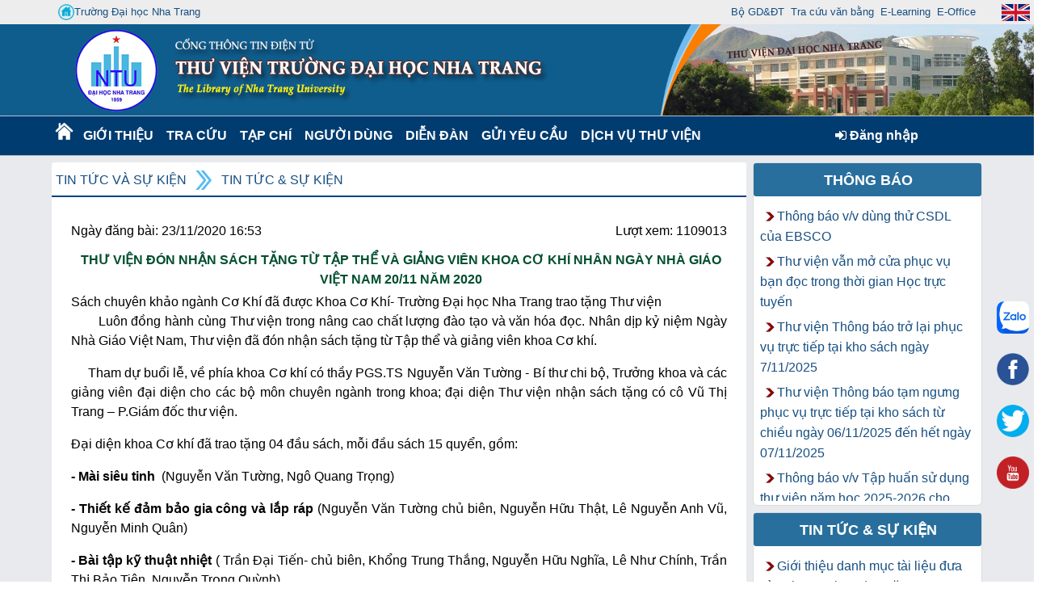

--- FILE ---
content_type: text/html; charset=utf-8
request_url: https://thuvien.ntu.edu.vn/news.aspx?bookid=55&catid=2100&contentid=433
body_size: 45809
content:



<!DOCTYPE html PUBLIC "-//W3C//DTD XHTML 1.0 Transitional//EN" "http://www.w3.org/TR/xhtml1/DTD/xhtml1-transitional.dtd">
<html xmlns="http://www.w3.org/1999/xhtml" lang="vi">
<head id="ctl00_Head1"><meta http-equiv="Content-Type" content="text/html;&#32;charset=UTF-8" /><meta content="IE=edge,chrome=1,firefox=1" /><meta name="viewport" content="width=device-width,&#32;initial-scale=1" /><title>
	
        Thư Viện trường Đại Học Nha Trang
    
</title><link rel="shortcut&#32;icon" href="#" /><link href="App_Themes/ntu.ico" rel="shortcut&#32;icon" type="image/x-icon" /><link href="Content/bootstrap.min.css" rel="stylesheet" /><link href="Content/font-awesome.min.css" rel="stylesheet" />

    <script src="Scripts/jquery-3.6.4.min.js" type="text/javascript"></script>
    <script src="Scripts/Umd/popper.min.js" type="text/javascript"></script>
    <script src="Scripts/bootstrap.min.js" type="text/javascript"></script>

    <link href="Content/dataTables.bootstrap4.min.css" rel="stylesheet" /><link href="Content/responsive.bootstrap4.min.css" rel="stylesheet" />
    <script src="js/jquery.dataTables.min.js" type="text/javascript"></script>
    <script src="js/dataTables.bootstrap4.min.js" type="text/javascript"></script>
    <script src="js/dataTables.responsive.min.js" type="text/javascript"></script>
    <script src="js/responsive.bootstrap4.min.js" type="text/javascript"></script>

    <script src="js/bibCart.js" type="text/javascript"></script>


    <script type="text/javascript">
        $(document).ready(function () {
            if ($('#table-admin').length) {
                $('#table-admin').DataTable({
                    "paging": false,
                    "ordering": false,
                    "info": false,
                    "searching": false
                });
            }
            if ($('#table-admin2').length) {
                $('#table-admin2').DataTable({
                    "paging": false,
                    "ordering": false,
                    "info": false,
                    "searching": false
                });
            }
            if ($('#table-admin3').length) {
                $('#table-admin3').DataTable({
                    "paging": false,
                    "ordering": false,
                    "info": false,
                    "searching": false
                });
            }
            if ($('#table-admin4').length) {
                $('#table-admin4').DataTable({
                    "paging": false,
                    "ordering": false,
                    "info": false,
                    "searching": false
                });
            }
        });
    </script>

    

<link href="App_Themes/ntu/AdminLTE.min.css" type="text/css" rel="stylesheet" /><link href="App_Themes/ntu/animate.css" type="text/css" rel="stylesheet" /><link href="App_Themes/ntu/boxes.css" type="text/css" rel="stylesheet" /><link href="App_Themes/ntu/Calendar.css" type="text/css" rel="stylesheet" /><link href="App_Themes/ntu/comment.css" type="text/css" rel="stylesheet" /><link href="App_Themes/ntu/content-slider.css" type="text/css" rel="stylesheet" /><link href="App_Themes/ntu/dataTables.bootstrap4.min.css" type="text/css" rel="stylesheet" /><link href="App_Themes/ntu/EJournal.css" type="text/css" rel="stylesheet" /><link href="App_Themes/ntu/font_greatVibes.css" type="text/css" rel="stylesheet" /><link href="App_Themes/ntu/Login.css" type="text/css" rel="stylesheet" /><link href="App_Themes/ntu/main.css" type="text/css" rel="stylesheet" /><link href="App_Themes/ntu/menu.css" type="text/css" rel="stylesheet" /><link href="App_Themes/ntu/menuflyout.css" type="text/css" rel="stylesheet" /><link href="App_Themes/ntu/menu-navbar.css" type="text/css" rel="stylesheet" /><link href="App_Themes/ntu/newbook-slider.css" type="text/css" rel="stylesheet" /><link href="App_Themes/ntu/photo-gallery.css" type="text/css" rel="stylesheet" /><link href="App_Themes/ntu/photoslidershow.css" type="text/css" rel="stylesheet" /><link href="App_Themes/ntu/responsive.bootstrap4.min.css" type="text/css" rel="stylesheet" /><link href="App_Themes/ntu/WebParts.css" type="text/css" rel="stylesheet" /><meta name="description" /><meta name="keywords" /><style type="text/css">
	.ctl00_WebPartZoneTopMenu_0 { background-color:White;border-color:#CFD9DF;border-width:0px;border-style:Solid; }
	.ctl00_WebPartZoneTopMenu_1 { background-color:White; }
	.ctl00_WebPartZoneTopMenu_2 {  }
	.ctl00_BodyPlaceHolder_WebPartZone1_0 { background-color:White;border-color:#CFD9DF;border-width:0px;border-style:Solid; }
	.ctl00_BodyPlaceHolder_WebPartZone1_1 { background-color:White; }
	.ctl00_BodyPlaceHolder_WebPartZone1_2 {  }
	.ctl00_BodyPlaceHolder_WebPartZone2_0 { background-color:White;border-color:#CFD9DF;border-width:0px;border-style:Solid; }
	.ctl00_BodyPlaceHolder_WebPartZone2_1 { background-color:White; }
	.ctl00_BodyPlaceHolder_WebPartZone2_2 {  }
	.ctl00_BodyPlaceHolder_WebPartZone3_0 { background-color:White;border-color:#CFD9DF;border-width:0px;border-style:Solid; }
	.ctl00_BodyPlaceHolder_WebPartZone3_1 { background-color:White; }
	.ctl00_BodyPlaceHolder_WebPartZone3_2 {  }

</style></head>
<body>

    <form method="post" action="./news.aspx?bookid=55&amp;catid=2100&amp;contentid=433" id="aspnetForm">
<div class="aspNetHidden">
<input type="hidden" name="__WPPS" id="__WPPS" value="s" />
<input type="hidden" name="__EVENTTARGET" id="__EVENTTARGET" value="" />
<input type="hidden" name="__EVENTARGUMENT" id="__EVENTARGUMENT" value="" />
<input type="hidden" name="__VIEWSTATE" id="__VIEWSTATE" value="1sWzc4JfVhkdHAKM1VgqRLmNZ9tSC8YM+zcXtK3mAg45xqN6ACC9GyUR++UpoaUHd52V7qOqWNsoVea4v4imDf2sWBOyf9UDmCgSBqkUk+izj/NDdcCutCyJdrngvCLvLe2mI6jyquvyuSkVNuZcpKqq5x0gUVLj6/C6NovLzmiP1BgE16cqesu/lBr0Crqz2QDbicJzUJ8gXiODObedVdL7Cc9jsn7xa1GedDuUlg+JUCBwIi72Xt3Q9lCq02XJW0xk7DqQUbYtbC+RYgivXKmSozB0ucBck1M+f4UJZwOovUTw2kUkcJdkxu3B5F5VGDMWTCaCVPMe1rUgBt/BKRCcl6fg5jo/dKD2pjeJ/j/RSI2C+6wTwCgmm+W42Cann2hXuG3Ydpma9THabpE1rVgq9ovdqxOfYSjC2N7vTeoVD8mhcvso8gtIu2n4pJl+hUxbJ066wA2vUUfL41AMb9dhjoPV7ifv0WzW2YjAO9X/3zobqFnU2rjgf7+GSw/[base64]/+56O6hqKadZEf169vEfjltSLO/CAsZTH1fQ59tE9e6lnLTkH+9g5I2rSYjf8krP410G92pBZMWgxC8xwoEnnfUVzpG7m/[base64]/WtxE+F+zHI5aSgDwDebyrEmTkGs8eNIPqn6TA8j+fbzbX2wD9O8Bed2aNW74o6oeu7b2JMyHZAPJWOZLyzsM+Z2Ty9wKRiK2PDAoqMxtdruEiFtjRR23mC359EhJnBhn16apxERvAg2nH/PtXmEX450sXH7/ImHM2LxaX1W5G2StNFD6+OooC+9YjZmJt1Q09sbdO6SfesvdT+NvoPPTYypFlbc0AweIdwXuv1d+mO3ZLTOkpxUVY6x03FFIRgvTGbJ4iQaPdA6vDXflbWtdBnSJMJjfNsvex4EyLSkwL2R1OqKf9TkgUmpAIwHJyYFq2xk/DPsGSAhXaD9eRzSbtNoqRpqQyLzQuFRKrSX1BdKomE3p07wM/sRa4D4UzT2bVrht7dOsG4eZiAlsLqZlC/qLIhRGX182+4Ji1NdBtL2+hsP2awNqXZpIpFl95CKcjlfm2E6le3UZew/m2i+tSrg7YqGIiYsMUGvcb7aNFxIOVrvDIu4A1FXZM5a45FqifG+J3rRF4lLwI8+gK/b+l1MA6O+b0/mZ7U2KwuWk8OkMoq0ED7GnReSdqZ0lwpQA2B7YvoxiyIhyHXBaA1XFKdLqNJBZzO7pw/MFEJJMKL4ul2bATl7En3OvWZJ9inQSSmsSl4z/[base64]/w4D3QYwvRtW7R+IO9BAXSJfZ221x6jEp9ZJQ8Zu/MYSZCqEPgc6nX/0b0GKeVg6wfiTHFGnxhJNhPU3j5E63wIaSN2XQvSDtWk8+h3gim81pr6rzn+7yhyaItA3ehHAC52wLCGkpbB4Qg3q5PfBlEycTKZVolVWUh1qUuS6LVQ2TOiC0TP2NwPXY5llPr/aCXLjXMX8bMBR+crhDlHislcjfL/cdNocfuw3LW/VujqRpqchqxdnd6GBJkVjqzjiXvXyRMdR9hsTg8Mdsvi468kQyKtGqpk+0+C93hkA/QBXIKX7ECrhYk5WaAsNe/Rd3dWhj4LTkHR8LGkozh4UEek1Hj904udoOxt1WDTiOQx90OmI4zkjAwyXeHfIT1ulqIBqT/AO+0RX49QsDLU4WuZZLp5UoghCP58R9abFbHoSW9sWniQWMg2oBd/YLByP7vOKhCubf9FVkj300f4zqVPhUJ/2i/Vi0BZwo1eFXS34/+FbhF655lV5bl8zWqVy89KcxF1qsn8AVkUyaaYabMtHWzKFZsitFI2MswhVdS/Lqph50NCNmD5LouOAtV+fRhHcGaL1g31Y2k0zhnqlkbrq7DRib/KzbynGQTAn4S7yq1e6HW2ciYwVjpz3H0WvJd8tq/dbHgf1b42LdDARjsrmRreeS3bJtiwHaNT/2sfpLRrEmHkABTARbjMDiEH5ug+Y10PXlHsXYVzrfH+AYXB4aGvAAnS7Lc5GkCp/UQFcNZTm9fvK9csCFKwiMBREulZ+y8MaHUO7pwapEUzcfneSft8ovidWk0U6FQE107/gBBbUi7jCExUkUtVZSys0W+XR0Mi9SP8H/BZQvsJhElNu3sMHWm+MwvmDJJEvXuUryqI+fdD/Nn1bkO2bGiqdeSS7x4oAGUJZpk7nIJhgC1HKzxAEWJy8bZe04enwXwBMNb4C35bMxGXd3NRTgR7780vngDML4RK31bG2sCwd+ksIhGp/APpF9vqRK4FTHHRJCDiJhBuTkRmhEAovYrIkKxhX+Cf8dyikOP8o5J5SovGcYSFTAyElJARAheK+0TX8ZC9gMMDe0475MCmG3iS9icYhyCbX01pNiDnoE+PlFHDXlni0fqpWYzwiJ676Zw3MsvFXuFNeqOlr2ZslcnGafdw9c4ip/mCb/HSgBuP4EpzRz6DxlHvuxcYTRRaE8W6yGq3lvqc6NM/5YA9OoA/ry+c2TsSayGvTf7jqs/c9b6tC14XtU5NpNkJIHkx9ZqqrYi49zTVcW0ijt6qvgNnN7xbgHP9IN5bmR8VNJb2dxlcyxiMt3HiNv+fonmEIb5c5Bi+U3e9Pkx9OmzWyfVX7lQl4ZtF9PhVDhF19rCXX7IcWXjoITUYFNcZJmBga2/ZgoUvsRyrnYWSRVeUbYd0RzLvtsRbG7+MsO81uYQwxSvX04IzZu8lXNol1rmzHGzPGLAzrHO05F1LQKFxO9po1ssRLFm10FaaqNGqZKQKMP9P8+6Ghx6iz8NjD9q7dn2TAcXu1bxpioW8iNgorYE6VEhOzildq4vMrVrduqED/MrFJvvZfIaFYyXyCgSJxV8B8fkyeoM0WlR1H6iVOsmyBN1u2O2SzwKpYSQ1KirGcYhikPU36Vj5iRg15ba/FTbOd/KzGmSh4LnfomC4linpy2ZEqG+iEsVxdbirb7N8MDtxZ2OPiJ5H/Mv3AGKpJmEkAbqadFYO6SQ07d3TX7lW/H21jYQnQIiJW6QigESx8bN0s9YBkgS+IkE8eatezc99+bvBJgjdYcNDw0g3Ysi26oCRKsGvo3uhPUbyUlnnVe/idkuEJjPbFUx5xTxPsWLHUBFMdVgBM96XMOxaqvSWe9mccL5ZeZKoFYSSIUgZcVsh1M2jR92blQP3BWDIHSploImAVBzR8/6WEy0PYy7aZRHWlqH0UVRV6OLuN997J+JadyhSHlC0JlJGPzwpHLrdQmXlgnfs9kRUkY2bbHrqYVK7GnIDlxdJFtznRx6/fThSOft8v5LDk7u2D32AAuPv2qANrp/GcjJgJqNAPM/5P03stxtZMoLX38Kw3NBOodOFjoZN8yhjACkO3yKmw0jsCsskna0JuBw58C13nCTc6tBKcYfxVF07RntefUaWH5BWGwqrTqgU6XyQeKF49oHNE3HCSIy6/lcgn6by2OO79KxvewTvtewCgK4tpLBSQUzE2Tsu4MYBedbGlyKcXgXHgzbsuhfhF8ELuBC5yePFaz3yN4QasJcBI99BHmx6Nd6U6pBBKEi7UPzg6BDMlonltJv0oZVKeaDp0Q9D2mXCIdLizLlUEsiUcjEWzUVm+IFFyckgjrGR/bXpDP0CIcnw31WrLCl44+r7biR0p1lAIBMK22guZFTK508LzyVSAS2IlSWrerfD3xrfzzfQ53r/aVi7BlLlPqG8Y8TTqi+72gQ0uSQ7C39eYRe/JtVSMdh/[base64]/J1S9KHo1uCvj405Tj2PQMSx82e8acDXd6gpyoIWo11EFkjq+y+K2F6hhFZKHUucPcslItEGeDD3774xqh9N0RSp3MgeDC/IIRcLvcPxNoJyAA0/VYO1nHKKoUzm0NA2tcgNyYN5pzaH0o3SiNAyoDTDV4Nj4cvhEw7/SRvcD31NyezTo6+6BOGddxePsRoVwoGkmFmhm5MhrJxdZjf5/zv4Xm8HZ1KoDs34/+n+l6RnoCD6msS9zsU+kHK8y7GNktA1tNJK33CAfctGH1JrqGDxXN5irxKbV9UH+OCpu7BAFKyKCYLjdWfQ5AoK7o0e8tw/o/S6J7CGWzCklXKsP+G4zPV9enGISKXldVJfBo4JkFOLDS2JBLAHdyXyAOh1iknyO9Svci+Pu12sbSPeJbHbqfhAK5jAwuM+RuX7rtcPKrKKnemUlP7POyiBzurll3ZX710mhiq84B8/hglmZzo1QpkX7BYW/g9AhtuqNbdTICgdSJSm0Hz8vT7f4lIEjJB9Ff82ke3Y2gKjLM6bCvalWXxDe1tQM1oDGAPjqPol1C6NCVWBsDYnL41tKxJzgXaU+z6k/[base64]/erxVFWvScGmRcDJx04Ge576LaOsojKrTV7wn3HqprE1IGZXlzNyC9Zbm8DqP28oW8Pah1jKngPBRm2dBmCd5X7gEoMcaly4I1uR+/a295Ja7AF/0lpleGG89SIoNaedGdnHB/PtT8FhRH8vyTy1zwft7rvjguhpxRzMKdtWj3RmCzW/H5z2IAXb7owy7iHrW8Edu03OqPFHEwiEgXdRS8xO9P1jdYTvG4wQyrc+4elxgvYTX/+IF/9uX0DD/jFVP3lZj0jUl/ZPs/jHoabbWmB/[base64]/gjDUaw9K7533tvgd2PSAepYggAesjCs+6EiHY6W1SpqdRGm1+cr3nvZGK2D4GwDcDoqpxU+iCtodSc9MxC+LJC6G8OqSgjSxQiax5uG54gWPW664DuWChMzg0cuciEG/4MwXMJHGHwkYHST32ZhygPTpxkijL8AaAsd33bBcI/Fe5zUrP9n7uMInUP0EX7Apg8Kv7pV/M7VoeDbBMZ7LDFSX/6e0m6lcXMgIyzKteH1lnT/q36QmnwoeB31TzMdC1su4VFDqma0AssagDTMPwRkAKCMsKyRGpgR/XWSL58hrtcca1JQVH/KCWOQK/1wfhHJFV9mIZzYFF5BWoGS5mlm1sllhzHJlApYATgeodLEm/hhPyFn965LAw1RSeacPPpBQfegcelw1IWes4Juwbs2F5VzZg+eOpQ/ZhlR8ecjagoTnS3GJVl/ppqQaxvbUciL3U7V9InBtgcqmW3jQpfkRbU8kT7CXAtkF/y9qlIRh5LhbpNms7KBUcdwHS7AXW5rG3/XmgwfYde4HrKn3B5gHI5F1+fSo5Uqc0gweTENxpmY0deCaQOVGh+b9hqlEm/dsvDtsZ/YwNi2Aej2pFuDnApz7c0OF5yFsnP9xwszdgh1LcXd/0UYNA4hkwAV0VBcfwatADo62+stx1mf05OKpr4GSTkchYltEJmWz94K8XqFWX3Ab5KaLlln7x4Si9D0+X3u1gouEuaqRac/ZUW6o3OnV+NEXJon6pKwLhhFtaoOrfxzi5Uz2b6qIu5nG8FHEyqJIgWC63cTBystdxi+WcVioyGTVgqjF2F4l3iSve+lCZclPmG0/EygCV4MTkZ66QpM1Z35/il/hTPW3a3ttZZXgCXrZoeHTyomiu87e6/InfakC5kku+sTfyQ38F0pJpEldJ92fieLhygXKVHMDpaSVfzXw7ahNhPoavckizw3+Gc2tW+AiTcx7yHMaYuo1MUFsv5xKEwLu4snhr+awlnYmfRlZrVW+m1rQvFvCxJoG9wBb7MFnBCQT/gJznj8orjVgI6xhEExArO0w7opySeBY19z7HF3AINwME9wKY6e75Chn+TE1BR7rcot3z8yLhv9ovfGKwZ3RslipGxproqwt2so2gA1MHirw628AJMlQr53Woq6eVipV+oaCAH0qlrZOW4rzPUFNip4N8cizEndWinwY/v1HANt7BnQ0IH4+5IPWtdQpbh22c27yA7nx2TUn6+eHX7o1kGZ/32DuBQ6o4ZkuTH0J67YMA2D4Hn6GLFOHOl5uzwparPsJ4EbqyRTNeWbyFj1/IiaV2rBhdPlM7M5UFnpQrkJWpYoFeMf89QLUa0AsbG88XEpVBRestU8+LtuPLjLN1NLia/qZFerwYLyL5R2IyoJPkHDoj+/FzXwTaf8t/urMpIAIoCtyf9nOVFkHvETJf3Lf9l0gOWAy6gEjQqpZVfWvm53P5v2Yi15k2YblTj5TfHjkdLBv+2EDBI4csRFvg1Dcv6UB8AjnPJdQjbF3385d7FpJbHVT69BCVA1UBUkwC+K5tM90Sr1MiBDsP/LUAM9i++BzgAZ66b9mAK3I5sN5HRp35UwLM9N2YCUir4XDW6YiwU7cH6L/[base64]/P16E7swSAHhVEI2SwSJlwX5ae1kNfjTcEsru0IMaNhVwo3qEf3uctq+z7SiLeQp87qWsZcSk1DG3/6bMlf4+FUEbVZuJiynzgb3dUoAp4300u3yG97n+qf8f0jcECp/CFN293D4AzIArzrCTRjbEVDmVZ4a3VJ5dZ4pHa6A1crSn31kgRu+KABCuos5nwqf8zDi2CgS4vbbGNu+xzva7U2ukcZ6DqtEvWaqjsRtCCl2e+iXa/sdqHlmkPAjt6pi/+ckwr7npNDQZbFAYrWATTAeJC3LGcjvYuzsSpmkqBfo1P6FH+m7Mgtk2bdVkb7+p/sjb8G31gTp9eBX1kp0fLZTBRsWjwoTJcqbLT+aRUuVr2ZnBj9S6490DlLfWypPrOz0bRJ033yeUR+as/Eg1b9ycTNpp83Cqmt/LU1gs68pC7ovWOkVvqd42/I652K7+hNGPYLFGADsf+9fMmDf+hEqnDxtbuNB0066fN8XVU4hG1cfHYk4tT8b0sxbbHcgaHm4oCPUW1o32iUWoqziPCJH0PnHRXJs3/6YPYa3kAB0ihCJE1PQREOP9c6t1oKYdXx5s1xGvJtaM92u6hK57xnGl4m2epLaUUs+ZC+8ncyDEmwXEV5sfNcZiRuXkWwZufp01Nh78dbsVm7ZyHxeqZWO7Fmu0MubBitQ2ZMssxL64R22YQJvE1phCCF7nmN+gg9MfHZqk2cJcBrsmIgygK0NxUp/Csqu/IyqTe7XoKCUBHXjJgf0L8kIsl7vXCEDkhec2CWE6DESeAxMG9YMS+vA9u4+NmRyDVv17ZiO8MxMMGbx03AGMJDi0cXQcW2IrqsBh56DOhFPxRBclZUMFe26ljh9uRJURkSviRMpkBiIe1JKEzEDPWK13EjYq/DB2vISi/nCDTKPI2yUuUICS8LoVtc7hLr8VU+JMYvQqvw6MyMgiDHJ5lngYmeHxh2qyFexqQkznUuIN71sgHVQvGUidTaA57GhO+/pbeufVjpetDKfF7tWeeQgRTqFtptv3IsWbOPq7s4h2Jq0WpRXtNSHWSQK4kpIAww402VwRyfVgIiROIruzcYae+7gKu87uIybo/j92sVLX7opDsQNZPQ+wY6xSekHjE77f/Gp3YHwzQxhbVoQC/k57pnfo0Vx2/b1gnvxpMEX0NIVCcgkGuSgGTrpN1jzmM9cTh26rDBQrASmGgOwIkPnn2dxXE0Xgo/EksF9y2orU2xuWOdO1I+db5JY1YjmooLIXsLBbbXo/08G82PBk3JEqD+6GU9i4iK7GPi0v6v4N/[base64]/VhLYrSaW33KLZQiAkgrIqTCq93xGRbKqUnjXDqUNGE36cA1/yTHScB5Y+p+th4WVw8/EzSRTbdkQJkP3Ivw9uSGj4AGUOxaVIoefATjqfhTKo1z4A/NiOaaFLD1hI4j7le551eFzemeSR8R9mYcWpNuYK5RElwu70F8L0ZYJkI3nLkTw/H5laA2Rm1nwiEWYRzP2TpCT+iaFL6O7iqWQRVrn6uy/U13lpBaTIiO2BgcuJ3rJ1UVz4hJOuISnDniqDLffTAMjROeMSu2RBihOi8YR1Ta6ntHtCpos7vYTJP7VIJnIveeLv3QNSOhFaJkgxQV+hc7yqxiZVDD5aIUrFn/hIJbul7iU+sDrxtMvD9Rtbu00kTlEuuUQZyESNSzROZ7YUYCAgIG5sT9J4tglYHaAZQkyM9bD9+RAQIrBinU1uaM7scUevsmUNxlmSY4iKGGXN/DC6VgzurqAIqRZwNT/ntY2rULia61t/pGDGDUEePbxhKR3DP0GIiR7INoQ/ytgSHUr8ZFHNmZLnAWzUwH0Ky5YVg9DneAS6FswMgLzzS3dLrDDeXIKphqCWQ3pWqxeX4QtKdHA7B17Giyitg0menTESefZXZ7OLKDJG/X2LFFDz/TUs+k83lWaATxy0Qau6dxYXYrSNWvqQJ3kpyUD6pMtr9x5RR4k8AgDz2W9hERwCsQTSd9sw+F3vtK//y1+majeNRddWVuBgok2XIu3i7WWD1208F8jMwaO9qwipCfdzSXmSu10urUYRu3P420e5yuhMefYPjgjS9KH5/FIyUJEw2F5mIvvY+xG0eNxAoIq4t2yjlDvQe8ZPmky9hsHHRdMpLYOf0a37DYntPDiIziTFDyNqSe1GoFqLCrDcRGcTgur3w5NQ0XfivhPXc2lkOjzPcmShtsiRHCDcyXOqA0kSwjHDQOsRT4EO/VkQx7tuPUPOHi+XyUJDeCaQpu/zax/11hqMgRIUkeBJfC/8KxJF2EJ4eSI5i+zCGjMx91jc7E9I7D1/EUwcxHHE932rVUxCaSyBYwggv6QJAbBW0PHWgqnYGAG40c5OrP+wqKokqRiWAoF+AYRs7h5VoW5ybWdzR+Kreh1ncsQNkLI26H4KZEWjgFcV9PBcWbB1jE0RRl75QtFSgbzwlzcghYWe9yjtG765FxC0LzSrhnZgGazuB/B8RC+bhmT8nU1wu9mzvQqAW1iHm/H09SKlNjr/FaydhQXQgvvNZTZGiZrjxotmS20/xVx+B8POsQHCmwSMXz8hCuihAdTfCws5zr85OHDPx9QtoNVgvp61M2XE5r/QDeY4XIlNKY0z9MF8JSx88uXlwZb70G7ry7Fhlr6G7poeQ9e3tmuTKeRx3DBUCVy2HFSPPaeRMae8BPc6b1qcVgDvB+6xXb+O95Y2r9ijala786RuhZfzDNQr1USxA/qJVRpMrmqlkmNoe04Xsxm6RNqYxWMA44VRfjQRXIAXwSjteBZ5pll4LU0GYaK8rBsGcz4F86C2JHkVHL7blf8iqGG+0aYRApb1tRnq6q8WA7o5EUWy6P0oIQkjGPfyXPId/LVhQP0Y19aXZDkdf5bjI2mIrTQNkX2qEPBy+BEenv6jOkYnBnJuKqALNz/Do2fI/Hr8Rm7tAAbMmckhNFX11w5cb2LcAu9XcHJE713/GxMBi1E78ii4iB3U5UG9zkWKnPD737nF9jEenp2QC43Qqvg+hKuEnpSnKly7mCZ8Mn3dsaDiUsMFb0AutKfyq/vJrD2+SHWDyb+nBNKBJwiASwHvNKeLc6Z9fQWUkYzdK5OoTQZiQ83xP8JdwTLevc/I4yD8KKZj+QbxLOjLg8u05bmiFgLL89OUmNf3Dj3y34xAsrZZHq0EGO/wtgKB9hM36Xsa0yBhiCIWJEf9mO9JNpcFC03xRLLo3jsZ3StWC7XmlUuVZY1Yd0ya5QArfhzXCIVktNTkH+iuDkwHH9PIzcOdq7aMooOxUq4lEgWhfQx/5L2CMpjz7pHajZcP9hQ+8ZXF2E+ZFK+ab+2P8aCf5dPY2ZSgJxq4lyF5G9IaFqWkq6XV3dSbQKR+L1OkNSoEAqXOpCdQK/8QABSpoXw3rCkjpHihHBrTTEOIq9BMIkRcF0JwSRFmebO1lFtu5SguQnvJETjQxKyrc1GGqSqKhqESo1oyjK4P3zlCmnldyhtavpt58UpE8n5i6HAI1wrG1NYP4wvtL0c6yOFsT46chxoFD9I/mzfBQBcB7h9Qh6CBzIIRKRkAYfudutcwqZSposb6ZfAPYULTbcrJ/4To7abfbQUCIoyCh4jusmcLf7PCCoHLhOZI3A4LcctQEBdy4DCRpGIxXIp7qNz7m5YX8qT52rhv1NOoAng1y8vaJ4LGsMxTxYeUPEpjnYipVpNdy9hmR9aqPKyN3zIvoXfOO/zsSmVTuax1kcj5wVXta5/TZxD1vdLn53ZWGfrh6mOn9UN4bwhSi3PTApbgTdu5unn+DeaFPKcH7nYlycNuVjZ1IYZ7dhx5XlH9tzNT2d14/lyk+jzM5btOHQCWa+NeiXyzX6AY+O0HnY7+GjWXgWxbtBCK9lMmjz9C/qpa+7X9pj5FsRQKx1+f5XaZmB4EeIDj+jp5aKsHaaBNBu0C+597HXS/By2Vsborvl9ohHjQczUOi07oeVAygqurqAOtbQVDS/aKcf2OTaQyvQJKAOYrIurcbskOWJVg/+e7WgTyBR22nrPmpbynlGGd6O2K2xg32+dIOuN4HUMwncL5USqRznS7H136Hc3MnURaYkQJs5pY9eHv6qiB6T0O5g47LJpjlgQ97hM/53HIN0Nb8ni1v8R+Cr5g70TcNqeW/g3d7vEOPgbi5woyumKdKLgLBYVPbn9QVyo+TCgQS6WTyhvPL68HK4rLbT7IED3VxzCGCac3B/18bOz10Hn5YfFsQ7w06Wcr/A1+obF1+d/Bph6Qn+VDXJo3aGDU+uIAzBbobDWGf20+SJ8SBtyFc/irNtaFqAIGlPrLFhY9Mb58oUseXCeloYiZmxfb60O7dZT4Tnl6TcAicL20T9vn3NGNcenMy40cL+8erhQNFrX6hhMIo1DeTGz3hIFdsCz1kDjEbAPCUs1d7xnmgijTzTAz8J6Lf/[base64]/VJ4CEhTQdHNbtTt/[base64]/Wo8JX6UD/8kfz+bCPrmdtGZbTa8IIot80LWzqP63uYXN5jFqVFdvd4BOTFQRR5AiXJ8NsMr1H168jG4WkFe77MEyMbF0qVFCmIIrCFUJ6XhVSfqNINg6MD7+sukbWfsYJ5DnfScPbHdFoDsCa9jtb5eM7xwVzldoBWJqguV5xvl5DafupbU+G/BF53FrPJiAD1eYjiVUPDIQ0gIajdvfunffbdWZv7m9DGLtqPRMULomtI71awuFfAtMjdr6LgV+91EjYoY0SflGxiaq3Mx54nBEU82Z5HwoClSARK3LvqDrSFLD8397eFhzGhIdBOf6IJderdm6QeROg3vScYsmRUQ/9SGmSVzP6BU/ed7TSii26xauPSTpzv+VhPNxCn9tZsj521SrFoD3mTkeXl5AvefN+SHbUl8eiBgvlagkXKruBav23n+muJ6e+1zlhp0WG45VG1+dwKySCrCnr7jWI/0qu4LEdvSe/UkW7roBy7K2AP4Xkxcuvp8UPr2qcw+Zx2z5gRQnM+ZZ34vdeh71HwDAg8TA21dhgBHPcK7rPUZqdCtCiRODEd5gW+5jVWl8MusPktwUja/RC/5tnLqQsH7PLZ5BCUCbWzCHb7uVRjRSMwvxu8uFlT0dxMRc6kM5DjkYfhsxQFrcBtC4qHLToxdixTzRv5aiUfNMSuB1Z3v8/[base64]/VbNGK3YqoOVFF0QgQeOpit/WhCaRoBdZO5Q6AV8RlihW6oYYkYfzwBZcWWVHME74yUYxvFVIRxp42XIx08Viyew2derFVqKOwwjHZUYyiJ70M9ZyWEvbQK439iebdMOT3Cl7kPzWmJI5pnCbZsGWlVdP6KvM64dzJJ9Kq1TqSt3mMbC5E75458chdncnULcnRsU9/YMy1nY8hxji9OFHPQd5JkGkbdk7xG74YEMbRVIRBxnoJcJFwr4Pu32ffTtj6VNF5njFV493GOh9elwHxbeMGcQly4uNV3d806vB4FL4T6edOs9gTEgtaKlKdBf/3aCAWPFt7MSCe+rWgt/v0D0UQa4UNKM5mp2YM52znyFMgc8ypRcwrlq9K8fUlpGjTVnZ7Eqaw3LN5ALCGHpwu4nUWDoRYhyz2/uEAmRNCDpIm68Z0Rq35wR1aas15aiTH+bcey2GM2MmVRVmXpemM1NUzI+lP8rRxtO4JMHKYJ2fX8/AxuJk987Yla9qs/yfV7Z+9+iMl98B5AT53pZRcJO5T9HGGU6LTllkDioXqAhzj6BwcwNr35Df/[base64]/N5SVDGwrARoEzrEcYfoYFaw4uSUaGWG2xG9SYbS5N7435oT3j73JaXa2N2u4it0rIl2BL8+711qrx/7DFFXWhomoImk9xqwPgvTn6URcjP22PiOxl4J7WMaBHwpTcwGL70A1Jf+wHF4SbsOxreZTwUm3a5Xyq/NDarBvazWkNnFTB+2Lg84BypbNe8pbxECFiCQ5nW9svQ8j/XBVjye5t5k1VwCn2SowWZ8++cAZbFsvtV861Drp8051vKJ8CBafAxKXILwF7U5YVgUXVpFEndQW1+Hoc317Z3bPn2BA0TKTQMeE7lkq52HupJfrtEb1XMYG5N5nbMwCzSo1WrIarNhtX5jFYWrBvSsUQWHuHJ88EpdSPN9b0rDYO5dP63hxug/m980HoGZo3rZ6UTdunF7xcb0hdijakVOq4ykhtdGRTP9IWIjNEo4oPgvC+QC/x4tddGPR5qi+JH0ObLBQN+AVve/e2qe99ZEPmGZfSS1t1KMG6RD7099zeUA1/s33MczF5zeHBIYvEGYxpQmkznyNZ6A2NSMW+kdrhWBh5HJ4PBVsG8va1vBP3PDxmPlzU8JyoayNGNnPVDx37mNZfGdWoVFi6wCpvXM0JqfS18C6/mebCSkdDc+yNQPlSfT2YxKtMrloKJzUKcAiFtwll9vqFs5dXf86rBGh81y+l7R+J/K8xypa5efHk6605Noe/zLx+Mh/I2z34HtOHBLK9lpDgKfLczB94K/7SYxAn5Ym9Acc8hHM54GxCy4qZLFD4wbQEULrcK6pGtrOedrBboptziidLwqrFCJKYxdjPUjvPfx+bFaWX5CVSKjlQ3XYRcWIciuqCq2xkscY9oMtdn4eZVb443aKYxzoJDC3tlOlcrPdnOJJUN8Ofgn+zNcRK8V5UINvgCoKFEq2nLmUT/PnE/qLZFBNiJgsVLxxb2isOpgqeFmLLpNUAn1jIdgp/8yE4XPrsOjWAdv60uORGPVDuwrTESlglOPZvbKstPah1P24tw0wghyxhpKyJEsoAYIFrzSosxzwvsOwC/xov/5Hkf1TnttCI/Ka8OM1k+sqYpXi96NiEk3U28FQofdhvecQqQ15B7o4zCtZpeVEsS0Cr3GDZvJGf9PAb6NcaIVPWDknghvrDFE/U+VQPTvbQgcUbtkFul1KNgFlONyJr62w91KAOc65grJqH0xJ2xPCjqSIQUVkhpKSOvWvp6FLie53os2L9Qci9QG/oG+Y4fMn4R+uSL6oMPUb/GHzAawZ1HIblEbbW2ZWmRdCBV1gfga0TDrH8sW30YUmYJJyiiqWE3XMsZJuAOXNdkYNjOLeOVjYtn8NTJA8JdUlnEoJKTWJVx/pKp3s274ynnLxl4I+VHeg8e0e3uJjUTy9zbZdyp/mMnnuLu5wcPcp+1P7MmQQo0Md5QrWVTn2r9RYB7cflQgNAFwEol5ltewfVrL91gBtJKmlO+HCdZDVtec9FmVrv/yYMbUFkDUVLbfeJYlLmZdHoUtqvp1jLPlL0gBs3nrS81A1y1DSDqGm+9700515zpmeIE+FmEDwALEM0D7sinMSZecKQxvGSl9Ou+A9rQpLyhzjL0J0CTeaPxBdUf3eI2BaVdBy2VDeikKz1SWYzF54/gCugq+fyNGI0aiELMeYJS9IjLw0rxUIA+DSQ12+VQfaTmnSMLE23lrgG92VHzgR1Dw7u79zUc/YaLjTa39VXBZnIyg0TbhX3bEaDjyLG1r998NzGvR9+b42Y6CmBwLQOy8nRqcxLS70yZzMAfJLjNaAS/Mb4Va/V1ZU+VHW/OVgvLuC5mN8tH+Xfo750JJxhY4XbSv9Mqy0cD5nUEbfgUtM4cEy3dLmvbiTY0ki8R/emsOVVQaIJj0en811PhDN+l6sulnYlyqd/zC3EReuqi19O4zrIhplX2F2IUos6QFMRWRIB1XjnkQAzJnQRoNysnmbRSv1RBIaTLEkOE/[base64]/6I1F4RnZeHk329TsIQRb6JEGEcVRgFFY08SNebo8MeH+l9ARfmnbNu/ypS7Y2ixJJXb5C/FWz/6eyrUmW5glzZUjTK4YHzyK3mFe5eL0L9Br+eh8T2bhqnZ8wsc9xPvfr/bzOI5gjYiU/pr2QsaBTy+r8/[base64]/mwH4EnqteqIfV5UlJpGE8OuZRTr4hKb0IC768qliIbzdTcB3cxcLEOVJ/+tuHqCxht7ywmSrh9o/s+5NkeotG3iQnDg9HQIKZLsQTNETGYWda7Wd/P+bv9qOqlLrrzI+BRPew9bKj7OEF/f1BsbolVFvz2/iURwFNZAj6lBSUkxJuU5onGT9H2FgBAK+sWCcetS3p4xejVQsRO2tQlDUQxJajQSu72F046MoH/cplj+u/CUq7mS1W45kfYXuVrzqmnX9KA7UFQ9wvKnruYkyiE/+XQOtWr7IBZI6WswBkRsvfhSO7Xnf0/AUIsUaLIkK2sWDbUKKtfC7WY/[base64]/0HCcLL5CExvfmcrQtv4Wd3ao6eds4jvCsZkUh1nrt0w5fm/hakYY1LzpxQ64wYD61dl1YI23jEhiF2jAIN01L8CFtC/oKZRKOQYygAKiUuhpyC5Lg5L/+KUUCe2+C4hn0MP9QjmslIwTGskyJKYiPxyVL0S5NhS3GwHBVfRzGkX1dllbu0pMo8UZpkNqzxgcIm03zR06b/mZCogaXNskOJHxOQFsgGCUlCJoJo60WL6wlD5DQ0WJuGmp4zMHivM8xJCaKqli64O09aDhJhtObZNaCoAxPJ8ZcW83IgdrW/qy/CtbtM/CSsnDliyc8FpJoxYpFzJ7ikhhMg8NTcrZiko1b4G0sSnh10fEqYenS1intLVJ5uEWCIzRg/FZrBEf+BUFjoIt2x6QNshUmpFStEaxqNq7JsD9OqMh7QVAKh4G5DQC+bJc+fhXsOxw0dxK8T1HzZhUtx23BWcS8DdmF702BkPh6QZV9y3lfVuRBkQns++lc2MiIoBJ8zAz+Qh+ukAuUXGc0rYi5EsYH9YdkkC9nOdYEGC2EZ5ZPtn1TpnzDd8jhiYoSOEVaITeSain/KJuaTkQ/[base64]/vwz+tkFE6CPDN6IIL++gX2lyU98TnQWZFYGe3GsmKvmT+KZC2JsfHfZEApS04tVG5QtDNrKSiXp4Umfb7BneFy73//Nt6JQ7xUdcSnyItfK/E4IANcUtRAXbvsxQUbJqn9cZ7o3MTEjeNXRzgUoR0MxogApYhbPNsSITHOJJdt9gyAzsixBjw7tOTlr7+HHkH+dbagVpwp/KXA6NXo3rATJdJkrzc4rlnOjoXA2YvPJwOSGkx3jO4D/78YHjfHma2fXk4N62VwGEoDaE5OoYQqEieupfvUhUgqFFf1Bg1Lkc+VZCVR0rhcufq02bvG3tfzsprtRYfd+wxaMCmvNpRmuWQ3gG28gxsoUuz6NDwmwu3gEha0z2n8yXYMK+tcX2jXpjCYA6lgh/YOghE5WlbUxfHklAkPMI5TH8GSBtuUuupIasjTmq0oxuBt/6VfUThu2tiG05BKDGpOEcmFkWwPhe/n7OygooNZLbFQvEqigYQIBlOiNaDHStRBAkDcOFhCcV+DgR8hLSoOs6O1COKkXwbP4y5CW043OSREvWsH4ajfFDt/Ez/nP9AE3UUTLucnUkel955DXZwFZHhEPiE/4sG1Cx4VjueSPoVaweOKUjEAY64CazMDRKSkEScMJB5WSfPH+RtCaC6pwrsbT9wmQeYKl75LaOcN8DoWpz9pk8+zUPhFdTeQ32OP1R0fvQVsyt7Tsn2A5C1uzzGpjSWgPwIocili3RB9ysWlp3vjBUUpcd6SG/[base64]/w12rmSeUdRkrW7FModuJZNrk2MXy327rYiOKlrSoAOXnAjZ9q4GqgoZ3sFvMI8kxmsbB6ON3u91a2Mq3il/2ukrc5TN5v0l4f1MbHZ7hQDuGj+7qFalh03FIcRV5VzJg8HHw4LhTOjQvRx9x7YIst1D67EEUh2od2PvEbSgdSys4snTFq66rervIVpRZCZMd6bdIswTt8KWlRDgp5CAAVFce549lQCQ04n2wv+k4SSNP5QxRpndWgQAkPF/6h4fGiadYg0dJI71FBmRQTvsoyKtEjXkW1c6Cx8dHrlmvfHA4opot3A3a9Z5L21V6tU7+UZILSP2gJIGudNW08+3144VaOlgM+9nde8Ltjma9KJ0ydm/wBOGfGsiA8O6sDMPIzcIJLD9JRPp7VKfv/xgXwOMlmInrmD0Js/jgSv18RfhVZ49qFJKLjnIsbuAK6etCHv/ak+2z8pVmfJsZ2FNuIXh3Jy8mFfM1M3zGYsbLxBPwSwkoqEtBp0onU7LuCj7azqOjH1i0ZUvmGSGBFia66M0rbBuPi4+9hqYiZjvJmaP564WF/YENIHuY+ymoXQl573MlNFQPaxF9q+fNec+TjnQIeRgXBEZT1ELylaKPYNFLDjF8OKnHInc2oFA9DEfTteU8EIADB5R/nyoqWVNTfQ5sQmna9SQtq7D3Uzm+an/QIJO38GkjaMvTNu3ZB/WMXkWhfCVduLhuzKFY9TlPMyMmqWlosmsPUGo6Mvu5kgvfjtS3/KhwECGAc3AAJfJkBc3N+AI2y6CvA7poOfVjR5WoXyrsTUdgoW0ENK3uj/cfYsLuW0DqVgfyzgoTT9BGi6NpZaOrkiqVgjG3OB4FclDqKikJREV1xrhcvfDNGf8KpVlKVxWtdAE3vUnLSaY8PeD1FR+rlNvLyN0OU32qYvVWgqR27jmUH6OpNtPCqTP2vLiLapdnNUyLJZQfxPTFie8n7CZNnTGIth58T9lXT09fe/9v10wiIaKMxAqXpS4mHcf8RO7TdIe4UsM9F3EdQUXTlgmv2I9mcPS8HsFnRmnJBfMCEBQaRQj20UgN6k3Cjv5ahoRrulypIIjhkpBFL+jpIAPHTLTEaawIVic5UjlMGcR/og5kI87/[base64]/[base64]/yCfb+XzMpbPED/nwUufa3ikonvIxz6Y85aYfHeGOgYvh3hZbadfI2SKKhbtmlhFj0l2GpM3HVgSvLHqIJVpMo/cVHAzWIX6IT/ZaJKgyeqx+hA0buPlS8s13SChRT7x/5fsHjxvg3sZtqGUSMcQZkHjF4X4K8Qs5ml1bMayLXdluSjh9qkreaE5yFyP2/vcdPkHNdRPnpwtrT4CsRDwbVJBnA+YMYCRKbxsgkL4lhPcCATbDetG9vEm0PxBWEdiPeLLV7WQw1Mq/vY0SPxdSkECSzcaFEheV7UeU8qIP2jWluTRelcmTGqriM3WizbhU4+X+S5G60y7VBjZEbU6f/07R2Azkry6bSLe0YbD4L5rIf49ym3CeGTk3CgSdTMg+JFbNAnSqw/7W8YaPvxC6GUEwhfkDzeFmNir4RMuSrkgi2V5bGwqE4TNobQwDqZ6HhP+GHdbVjAKpA+GC+lsjWvHYYAeDXQv1LBaQy9VtZBahES85z0E5to2YcRT3DaY3O4qkwilW12DaaDs77zQSu/w7CBUcUgWlagkxEebG2csppBtFzP96xh9M4LouUWtS0yaehnuYxdKF4Pd62GyJU4wiTmP3qSukqiAilsrHXCiKmljW5R7a+SG23ZkR8lB5TJu0DbbMfKOZyP251lMXtA6TnKT8uVyFlp9AzKevIN8FUwMAVMgFNuRqwrQFvbBE3oYf3XSJhgEgFcv5R/amCYoKJvc6W++FcdWJWktMNkmotrJa5o192uPcjngX061WSoj4L1frCWrhiyWBkDz7u1RSDskMytsb73mxzai3QxCjpcV23S5ocR/wY7buEE+VcVrOjwShrmCoyyc2UczLgUNxt96EdBscBdVjH1JuMlpLoGXBCsWfl+BqNtCtbMK3WV4abnkLzbqB8pA4ZzOQzHHwgWGd+kcRER/RF5XhLoIDBFn4lb0yPZLU3K4FDDyp3t4G1o8j4/1x4Ttb5crmYCJ7wxj0zMhG27HY5/iRlJYapyOnCTBLWrsz/CS6lXd9I/lA1dSw0ZYpVFGM7P+OyNYyBxbI2ZHScznrWe+N1CbAwv1Rr2yZUFIrZJQ1sxJg5vjbrzXGqipX8E5Mn7c+Vlm6XC896Z9NftdSKIFVlNfGQWxAZNxXcGHjhhM8udwXm/DBK/ne+K4Fi8RgVor8W+QsqtAvRjQcubprk27PegUaQ/GG4sCiwcl6L978v1Wgkb8/oF8pUF7dMThr5F9ZygFxdNOB1bj9KHCiYqyQml5x2zcFelEgCUHdsCwLatTNrKzgCDrrCBvpujcOvgXFJTNn7Ohxjjp906x4FlY+4VTYFNhoxBC7+2ef/TzjQMCpTFUIi32Dq4nN8sGauSjbo/[base64]/SCp52/miGqiDmMWv5/kEQDDWYMRHkEkN4Rq7SbK8h5mABhJAQqPDrtZKJLOG0DVLjeRIznb9g4xjWyfaWLWH8jwIeE6AsY3kAk+zLf7GQR1WDhhGxCLHeu0MZzdZ8z2lI5ykLonVc0nS0GdGpOby2ZpSTYpe9hCFxpQnNAL3Yv7WJVdre39VqnLITgmODSimEkhWw6NqDNBFd/3zL96rTDOmzxz39qdGuir/9KD2ZJBAbZzSm39NyqyxW5Rv0sLy/PsriPQQ20xCD2d/mis21uLXGkB7sekxdyMoq/NMcSr50ywSNLVqrN3smyk1f2A1XFXRsILnDjGqb/debv2x9T3zMYO7X3NOUQqrQtfZ6ND5OZx0kabyfYyZvsFlbQRD/+71qJwkyFel9Ws4FxVZXybOwo4QP+1nExCVOn4/QadshmBWcUEMWz2S0C+9B+SXA82XuMUuJWmw7wxoIRAOCL5ZG5jtFRjhSnx81dsMgE4amCntfmJVGXdTDryMUAd6HgkPwmk8qAgLuuNdNo4ceR4y4wMXnU84kY2R4N5Zc8cmVf3eZLTIW3ibOh9Yfx0d8375hBvQaC/4piq32fmoD166jzxI8GdtH64cp7yu+ZE4OfK+27hADm5moHwfrcDSXkXMu8Tmzl7/0m1m0pD8DKNrleq54eebv+dVTOSQvu+LuYIThvszxOArwxivGhurtyjH/VBcnpxO/m5LFHmSgQho/NV+6pI/+tEmtEVv2LXB0J3RaW8yJGtS/EOoPiY3xcXVV0MYsdzUMvK89gffejbqPMqC59JQ2qiimd/nWIMuXNUustemcbMNuzU01gnts6Wy/kj4pVDXo8AQ3iByctCGw+YJeysL3XsboMPAeCyXF7IKQihNCEa/4vgoRL3kJNoqiFfUBmlCFOAK/fMCf7J1cZ5FmAAX9FJETQXTezbugMgUYRWhxWWKsdJEjODXsL3MJbrOQz06tNUDJopQWn7miGIu10yDKiXD172PTZa+BiMrJqKLXUspa+KBSze/+8UDfoarwr5Rzk+/Nal/ehz2rTHt71JZ78X6zvVNFwX2yQ2AOQyj1bkF2obkVRYDkWd41/i/1bMAvOvecQuMoIaTJCtaPybdU/vOe7rQYpWROigUGv5AkTIEcDY8yzPsnha8xmITahuqbou7JgPW2ZGhVdWPNB1tCsEkli1F68YlRVEGQA6DWDo+5gslXhlZgpF9iP1LYP1053fktvrTupDX8FCaYMWKhaYu7wkbw1ddZB6Ywf0tpwHns1QK/413Yg1mQ4NTixAMecEeKgTGuwCfHOTeO3TNBB0BcVa7iDG6QltCx5JA0AhdRyVWq9RO6YenzcaH8xh37cXJi6PAi4njZc48m0KTXTfARsaGceO4/+2x25jj8Oc7kSkeKLZ9a+1rrJ3aWQJYHkEua+UGhB5qkUV9MzA0DK881fMhDDtt3AHSTmsE38ujbCko+9ltr40miw+uSuqQY9JXwPxUrb2bTwqOudnla1EFTpA/mvfwLJ/IUEFWlIeQeaXwm4+TQzon9EJatNGQ1rrnJvEhheW90kz/8cxBDs3HGKQodmliX1bNv/eMF3UP1Pzoc5sIexbJTXssSg0tvkpNZ9TkFSXzH9YS3dP9yw2r0UPFBCTpADyeqMy8Xr0EwAbrp1DCTrYPmkIiGN5oszCd3znqNYwOpPgHsJa/boN0WWXbGIfLUkk4yf0jBx4z8N4XwGbImWJnY/OY5lTxhUpM1wpfAzssRYrUksU3K4ueqiGH6/oLEbWJIbOyYqKiqyNpx8UK9Lf469EG7fvBOWQCKEjFMZ4Q0qXYI7ui8U3w9giC2jEiebMhra7L+ZNBqEywzmN7b6D6UM6tavQV2DxBYdOB4c+yn4dMz8C8UAXtIaNH5MwPvbEVQmC8uXOIXOzEPXoF/rj1besxR5oRRA+B4LP63B67ooTnUj6oOONeRM9p+1BEBAZB7CV+Wr0CT1FriyVDu12+keWG5ESzpOS164CGQT08zIK04TQM2gwzDev2j8AAkieHvAZCDsTX5q/5LXR1xMK4Powi0SeFOKccLJE1GGDiWxImKwcgZ05YKmxmwlq7bMqwXDpXmRVwHd2/ZdPXjmYMulDlt7f3VZllBwjhYZ2keSPEioYYkMUWNpB7gWFRrIzWWflJPJ0l/jeo9lOPmDaqOAo72t5kl7u7MXUqdwG4VFLTKol9/RQ0nVrYpOgWL/gV+NKmlzfZVEONs9zgmLhzXgzBPmj8mhCcqKO3CAk+uobUHWwhVFjNLyyCpuPZ0zThpVmbW++YgRsl17fCp8FcOL6AWq7nxa5TSPrXcTdcY6IAYtW88FBQLf7pYzpfBIFGDbZ/NJPMDn1CbDEbv3ljvh2tbVYmerKq9T2VbxSt7skTX6U3V7GfpW9BUuspQBoHBC5HW617ckDo3LosD/5wZef9L3nSHOGavOyHrPQC3k/[base64]/oNLfGerGPyvENv4J0qxH/u36usGLXWfovXM+jOz/hVolq5GI5OMkcgFNUOwuVOlao+hdEk/+kl9GZI64HlEWEBdkJWnxN3TjNuSOPL3GGMicYsCRu74TBSJV5yp98S6VldLOq+v9IaZxUycKQT4p9JMMcCc80ahKJ5xrMCS2vfCt3uFbXONEfUe6FK/lKFUYrvkVgzkYqlWIfQMvWDZmGXpWgH1zwO+JKiTeSfx6Pzeuu+xm9yMe/tlY1mJWIH1jInweTwOlGG20/AAMs09ifSuEnFmQc2DE940E+cwfqUZQtHLEplDZDmHJSoci3l720zwTETH+ZbAHQTRWqaR6CCxwPqMM4OvDa8Op+CiRd13Szb9z3OBqTRni/ypxBjIW1yAKqHv9LnWqcg9DEXCpz7bl+9KxSLkvPxw8WasFSLDcCu+/iZymrVM8L+f8ew6AH8bj5RbdXYA25cVjnANjxqCDsdZV7vWHPTq3SIggafjT1Yy/jSvDgz/ya9oBLlTXy6sauYG9lrIvOnsHuKeM9hxhWOs2KScsVnzz1UrpANO+HCSDzqzSzkCHWqyPgWf0MaQ4u3iHsKPbhedLhClhqZ14szrcrttbZbjsjCMEP5OZgj5VD6oPNNn0O15gLJGA1Uw68kZO1V8lvgr/nxnwS+pC+YFUAwTOgQZX3KwXhkz5+/QhYNdw7zPLuCuzThH20dXj0qRnfudy3eUtW4DG4WtrV5djUZKxo9BPozPEbTiT9t2ggIpCN9bdG+kbliUR370Zu4vBTM9W6GSk8vXwDoY/gpRGUR4SP4Du13hlFKX071KDJFvbcg+zo0/vC5PMhZy66rTVqmKJAxQI4tNoeJYzeiUPcTPjo4M1ea06L2IHYcr3zb6lCGmXvKTGVeBgQO/wE4dzMtHeCGWKiSy3bUjmDLBv4eLGrKiaSMz9LUhmhTQHdQ8RpZ9R43FK3FhSEAnDlhXXNuCvskDoHBIUVXi8TOG32pYkNvBC+gkDRctfpEwz+z4IIeAGQoFUXU21vxt0UR+Pydo6cgs8E7UR0WE4VSm3/OSYgjjU3Qv3OfZ35FksErG1t12pTk+H3380N2xlXauytEF3uECn6xZ776QOBRVC9ZK56bTrCw5RT7nwlrL+sH2+znlgzIF/HHNtnNQ5rdKMjwB0hn8vExePvK88PsC2Q7pU4nmUjSlJ6sy7pHhctH2V/yYdBNYFs4NwBUiORRqynQVdBLf5MOu41ypguTBBd1JAaefETskvMGreYv4hLiY/tgSYwnPf2xu5cQ7n090xEWymKNQXX57tij4I+H0DhY77iXGmR11clM2IpoVpw+Uqa2OHlT2vPTaxmLRViuaqlEMwtNwuh9p2e65V1B4a/dsqg0p7KFnb9IF5+jV7LzWgp4Nnf+L1Rwrx+hzWM/aQm7ANfG02u8N1lBAtXUeKxb96/kU3YAcGljnuaA0U7flH+k41pz9xPnLQ0AuDuj3GOI4eqSTTnY5y9DPq6J6EnCb2d31+Lrz1M/zRZPI0qxKPwC9RxruZCiDg42iBq4Qcacp5JzUXK/uzRP7sSLc+Ft0Pi4T+RmHQTmioroglrOvn+6GmGwFD1CjSwfCiH0ESh05bPzjFm2I6sRigI6NMxM00rBYWSBPxudQNZLffOyVKWwjKC9XPBf0l8Aj5hwJI/pfiA/NznuHLMLUTvTqmGoDd4WPbkNmhhKtyD14CPJoJd7hkDlW4oLiUguoNyOlMCumwsvLLexYqVWOW/iIw0LJoHxMpR+Ng99Fh+bU4hPla1PQTIv3oWU6d2+RWwulap94sr1oqoU/6/yBzQHalXrIEcRGKJ7kU7XtWGirTr0HtLf+/Egs4gtz9wscTaGhHQ415yenxnBkX6SILqLOEOvCNZEhftR3WbgdJVDoNS2qk748BxfUJekosnkWefzLlVMeVndxwlO5kjBy1yFxT1456h/NtmYaCi0wm0yicT5vfHL+jwddfCkgMHYKYcuUDzL67T4R4nykdtCyMpu8xEmrDhHYJ8pHU9OyaAWNeWvML7CsNEakdkMHzhs8SjVIQTi527m/qwJOCNEhXmJ7IoTthESAvORgTiGYVTS5is9dAcAV3m3+N+Sh23v9Om3t1VM+SlOJ/kqMQ5vmhHQxQIeNOATSJCZNYT/4azXmOwv6Rb6eEFPMWi2C5h+mZNCYhFjSm5IPVPZoa8mdsIgKONfaPlqMqkp8JjTrRFtXi3RNEO/JkNol2kmJ7dh+HLNOsWKHZvI8QMepCUvcxuLsUZkrOJHjYPEBVrHRGzVAmfUm5d14ZXX0PbTs1p2BTg0joeny/D9qNB9eULWKmRvNXBmpqjR+kQyKltv/l898SsU5V4uAvvCRqwLQ40ylUkDcZz4vl38BFb/IG1RAn+cZeOAklte0MbdrGyxywU/ISbo1CYiTxWBxfxJ1Z+44VNvlFZXDsQOyBAd3IroizzKi5qnqYVbSKXQuf5ESM/ef30q7xPn47GkwYaVEi8w+nou3UAGZfBpyFhZZRjZADpXyh8Pk2Zug5LPBmHiGOAS4qYqI5nVv1tvKqG1s7pU/7klXcDHYTPGyVjgsSd6WTb63w8IwNNjw6MlH4JgH9U6YUjlonSfiauhoNdfLQMpfws2MtWQprewa6uO41BFBQbtHSx4+XFo9oH8MX+qsrHcgZxRtyDOxZfn94QQ3QFtPMujJnHa5RnG7outM9lKuqOEAqCMfCGqYPBvZn38ZpDl7e1MeiYQC21ncdvWN9SfJLe+s/qXeUvkFvQC9caAkLF8c3d5Nk7Wk8I/lyiQuGWInqGGDZeFf+FjVZMrQvJcCdw2O2ahKLmQGX8cTquCflSM/Bi+yOLsQx6jJs+ytgNQD8UqeIm/WH5N88WcUNbip7auIKzUbN0qi3NN5iylBkEawqIkEb6maZVWaoZyGIsIhTQIi4SvZBLjAci/zTIHbiLEe1M88qTFaYWuzJ9LumAQA8DH6K4M6ZSVpMJ065DB1iSr4CDh0gF0N6cMWPwna5Ui/d9Qkkq5QJAUbPJxUn5W3k6odhQ+dq7KcP+8FUtGdkc2ImHFGF0hBkeuGPRdqG9RQAgRDVjzwEkeEP7J5ZRhBQYLnxyuOf7+wm8rwgpd9PzJpgrr9PkGLqzSUYLt1pdEkuF/UfsJGtqVAAc6lni806YzPRZBP3ih3xG4Ut8PtH8mFbrFXMJDClBPeysSq6SN5iC/AOEjUCoFkv33NXNAsEmnjjSyiHcJUuSAFIX2DwMzsiea1gBJShUvsEBiUfrH03+MUjU1oldjs6nIRI3uu4YQH7Pewj9JOUJ0Pj78RVvqwgbixHEjoa7MvA1D8qaPfByCKQEqHWvjErUYEvywo6HTxWEgTdSo/Mzv+kNLXxPjBVFRy0OeVy0UmVlW/NJjW4VilcRTP118AHWn2SrjDxXz0vJmw25K8TTXkgW0THoYWZfpl+vT6YGb22WXt9a8OkCET06yUakmz4kRIJUhMFfUi1f8wBSXLIpeB1VUsXEvUnFZ6dJ6msD/2hQYGeyHCKP92ZxvMtpy+dIfyL0k7dKeewry1itls6rDjWvjWzyDVBA0RgtjItbVvogquhrS/WRCByKxuGQfjsiYR8rxf3NwYi23tIScw2c4sbpUEPYg09su+UeChkbjLdXKTjGUumGLzl7lf/WiQMlcA8j29v/WmT/ZuyhToEPyC1k19CzjqDJ73zG3cvZ2f/XobLV5SUemVpy4889Z5GSnsBPpmAjm5Nvgr6s56iIQ/t726mH2Mw7zpttblAa3B+E9RUaXx+pIXrzXdGmxw8brE4UWeAulytapLRLD0Otr/m2P6iAR/tEjeCgs+M9I4gE/[base64]/JPkCs9GFrh3Gm3beIMKKpIl1IgMnzierulCfe3rrd0xmavrGZOM5rE7PJuWjRwmh7xjxp1vrFwgHBFe26CXpE0n9TaCjiC+O/zIcpd4UtifDXdBVFwgejK8JUhKYjIm51mBUx0xgk+tIWyBgc9ywQEWgIlfSEtJtl36H7GmPsghQUc12qBiWRk5YYV2+zfmiedLKtisOyNyTp+7g32hL2XuWsCNUuf2gqKAB+PU3rpJD/0p1Zi25UBqsGhnkn+Ps4OLuJJ6/yKT11AAf8J+y1S2qcivm9/CtdySc4JcKHLv35Uii9fu5yIbjRHtEjm9sFZrgZMDf38T0SylgHaGf74/E4VxV5157AkjhexdrlQrZGfLizD/QeNMjDORHQDg==" />
</div>

<script type="text/javascript">
//<![CDATA[
var theForm = document.forms['aspnetForm'];
if (!theForm) {
    theForm = document.aspnetForm;
}
function __doPostBack(eventTarget, eventArgument) {
    if (!theForm.onsubmit || (theForm.onsubmit() != false)) {
        theForm.__EVENTTARGET.value = eventTarget;
        theForm.__EVENTARGUMENT.value = eventArgument;
        theForm.submit();
    }
}
//]]>
</script>


<script src="/WebResource.axd?d=pynGkmcFUV13He1Qd6_TZPP4Wjb6FfpgJ7JfPZZmDZIpa1tOzODlmZP6h27AGKy2QPZv8q8mCCdi25cdmGIryg2&amp;t=638901793900000000" type="text/javascript"></script>


<script src="/ScriptResource.axd?d=NJmAwtEo3Ipnlaxl6CMhvvFJ1bVHmedmScLshzw02oS0H8Suqoelg2lyR4nXnGvh657M1qd0g1Enq_sTiUJpDjyNInjTE0ZVOZqlOwk4hY5SYOWcY4R0nXFga03ImkWQTue2Zd24OiRLXxZUQzlRI8mULfKto1E577YALSWSoGo1&amp;t=5c0e0825" type="text/javascript"></script>
<script src="/ScriptResource.axd?d=dwY9oWetJoJoVpgL6Zq8OPUcp47UN4-Sf2ItXjW8lj8lDJjiKD_fuGRuBEB0pngWqEFvg9dcjGLEWXCATDgifK2K6wypUf46K1hgYTGhLvEzIqHZ1n4nkYUgXBsXIO2j9kMVHAYvz41ZUW5E7OAMmA3Pq2HJM5bB8H74O9bGRoc1&amp;t=5c0e0825" type="text/javascript"></script>
<div class="aspNetHidden">

	<input type="hidden" name="__VIEWSTATEGENERATOR" id="__VIEWSTATEGENERATOR" value="CA8C29DA" />
	<input type="hidden" name="__EVENTVALIDATION" id="__EVENTVALIDATION" value="H7I67RTcCP3YQPheuFyUSlgzpti8n7s5UG96IKZwFfrUhrBeW8C9hf6/P0FeSo7BGns8CfoPLVmZMqEeTzRoTQNgOttGPjz/HGV+dt1Vs+R5UOMd0LFTjdU2KvP8GVHZ8/92ugRj1XkGTM5CrhHqlay9Hps5e6UcxjD5urgZtubL/zWYZvPBqlqfGWhkpruE" />
</div>
        <script type="text/javascript">
//<![CDATA[
Sys.WebForms.PageRequestManager._initialize('ctl00$ScriptManager1', 'aspnetForm', [], [], [], 90, 'ctl00');
//]]>
</script>

        
        <div id="ctl00_divWpMan">
            



<!--Toolbar-->

            <table width="100%" cellpadding="0" cellspacing="0" border="0">
                <tr>
                    <td>
                        
                    </td>
                    <td>
                        
                    </td>
                </tr>
            </table>
        </div>
        
        <div class="header-top-bar">
            <div class="container-fluid d-flex justify-content-between align-items-center" style="padding: 0 5%;">
                <div class="icon-bar">
                    <a class="ml-2" href="https://ntu.edu.vn" style="align-items: center;display: flex;" target="_blank">
                        <img src="../App_themes/ntu/images/home_NT.png" border="0" alt="NTU" width="20px;" />
                        Trường Đại học Nha Trang</a>
                </div>
                <div class="header-top-bar-right ml-auto me-2 d-flex flex-row align-items-center h-100">
                    <div class="justify-content-center align-items-center h-100 pr-2 d-none d-sm-block">
                        <a href="https://moet.gov.vn/" alt="Bộ Giáo dục và Đào tạo" target="_blank"> Bộ GD&ĐT</a>
                    </div>
                    <div class="justify-content-center align-items-center h-100 pr-2 d-none d-sm-block">
                        <a href="https://qldt.ntu.edu.vn/tracuuvanbangchungchi.html" alt="Tra cứu văn bằng" target="_blank"> Tra cứu văn bằng</a>
                    </div>
                    <div class="justify-content-center align-items-center h-100 pr-2 d-none d-sm-block">
                        <a href="https://elearning.ntu.edu.vn/" alt="E-Learning" target="_blank">E-Learning </a>
                    </div>
                    <div class="justify-content-center align-items-center h-100 pr-2 d-none d-sm-block">
                        <a href="https://eoffice.ntu.edu.vn/" alt="E-Office" target="_blank"> E-Office</a>
                    </div>
                </div>
            </div>
        </div>
        <div class="w-100">
            <div id="banner">
                <div class="master-banner row px-0">
                    <img src="../App_themes/ntu/images/banner_NTU1.png" border="0" alt="NTU" class="banner" />
                </div>
                <div class="banner-mobile ">
                    <a href="https://thuvien.ntu.edu.vn">
                        <img src="../App_themes/ntu/images/banner_NTU_mobile.jpg" border="0" alt="NTU" width="100%" /></a>
                </div>
                <div class="language-flag">
                    <span>
                        
                        <a id="ctl00_btnSelectEnglish" href="javascript:__doPostBack(&#39;ctl00$btnSelectEnglish&#39;,&#39;&#39;)"><img id="ctl00_EnglishFlag" src="..\App_Themes\ntu\images\English.png" /></a>
                    </span>
                </div>
            </div>

            <div class="clr"></div>
        </div>


        <div id="main-menu" class="w-100">
            <div style="width: 100%;">
                <!--background-color: #1071B6; -->
                <table cellspacing="0" cellpadding="0" border="0" id="ctl00_WebPartZoneTopMenu" style="background-color:Transparent;height:100%;width:100%;">
	<tr>
		<td style="height:100%;"><table cellspacing="0" cellpadding="0" border="0" style="width:100%;height:100%;">
			<tr>
				<td><table class="ctl00_WebPartZoneTopMenu_1" cellspacing="0" cellpadding="2" border="0" style="width:100%;">
					<tr>
						<td class="NoPaddingAndTransparent" cellspacing="0" cellpadding="0" style="background-color:White;border-color:#81AAF2;border-width:0px;border-style:Solid;width:100%;border-collapse:collapse;padding:5px;">


<div id="menunavbar" class="mx-auto px-0 py-0">
    <nav class="navbar navbar-expand-lg navbar-light px-0 py-0 shadow-sm">
        <div class="w-100 main row justify-content-between" >
             <a id="ctl00_WebPartManagerPanel1_WebPartManagerMain_gwpMenuNavbar1_MenuNavbar1_linkHomePage" href="javascript:__doPostBack(&#39;ctl00$WebPartManagerPanel1$WebPartManagerMain$gwpMenuNavbar1$MenuNavbar1$linkHomePage&#39;,&#39;&#39;)" style="font-size:2rem;"><img id="ctl00_WebPartManagerPanel1_WebPartManagerMain_gwpMenuNavbar1_MenuNavbar1_HomeVCB" src="..\App_Themes\ntu\images\Home1.png" style="width:31px;padding-top: 3px;" /></a>
            <button type="button" data-toggle="collapse" data-target="#navbarContent" aria-controls="navbars" aria-expanded="false" aria-label="Toggle navigation" class="navbar-toggler float-right">
                <span class="navbar-toggler-icon"></span>
            </button>
            <div id="navbarContent" class="collapse navbar-collapse">
                <ul class="navbar-nav mr-auto m-0">
                    <li class='nav-item active dropdown'><a class='dropdown-item d-inline-block text-uppercase px-2 py-2 w-90 text-nowrap' href='/introduction.aspx?mnuid=121' >Giới thiệu</a><a id='dropdownMenu0' href='#' data-toggle='dropdown' aria-haspopup='true' aria-expanded='false' class='nav-link dropdown-toggle d-lg-none d-sm-inline-block float-right dropdown-icon pl-1 pr-0 py-2 w-10'></a><ul aria-labelledby='dropdownMenu0' class='dropdown-menu dropdown-menu-level1 border-0 shadow p-0' ><li><a href='/introduction.aspx?mnuid=121&catid=1000&contentid=4' class='dropdown-item px-2 py-2'>Chức năng nhiệm vụ</a></li><li class='dropdown-divider m-0'></li><li><a href='/introduction.aspx?mnuid=121&catid=1000&contentid=259' class='dropdown-item px-2 py-2'>Nhân sự</a></li><li class='dropdown-divider m-0'></li><li><a href='/introduction.aspx?mnuid=121&catid=1000&contentid= 175' class='dropdown-item px-2 py-2'>Thời gian làm việc</a></li><li class='dropdown-divider m-0'></li><li><a href='/introduction.aspx?mnuid=121&catid=1000&contentid=2' class='dropdown-item px-2 py-2'>Giới thiệu chung</a></li><li class='dropdown-divider m-0'></li><li><a href='/introduction.aspx?mnuid=121&catid=1000&contentid=380' class='dropdown-item px-2 py-2'>Sơ đồ Thư viện</a></li><li class='dropdown-divider m-0'></li></ul></li><li class='nav-item active dropdown'><a class='dropdown-item d-inline-block text-uppercase px-2 py-2 w-90 text-nowrap' href='/opac/headingsearch.aspx?mnuid=141' >Tra cứu</a><a id='dropdownMenu1' href='#' data-toggle='dropdown' aria-haspopup='true' aria-expanded='false' class='nav-link dropdown-toggle d-lg-none d-sm-inline-block float-right dropdown-icon pl-1 pr-0 py-2 w-10'></a><ul aria-labelledby='dropdownMenu1' class='dropdown-menu dropdown-menu-level1 border-0 shadow p-0' ><li><a href='/opac/headingsearch.aspx?mnuid=141' class='dropdown-item px-2 py-2'>Tìm lướt</a></li><li class='dropdown-divider m-0'></li><li><a href='/opac/keywordsearch.aspx?mnuid=142' class='dropdown-item px-2 py-2'>Tìm Từ khóa</a></li><li class='dropdown-divider m-0'></li><li><a href='/opac/expertsearch.aspx?mnuid=143' class='dropdown-item px-2 py-2'>Tìm Chuyên gia</a></li><li class='dropdown-divider m-0'></li><li><a href='/opac/fulltextsearch.aspx?mnuid=144' class='dropdown-item px-2 py-2'>Tìm Toàn văn</a></li><li class='dropdown-divider m-0'></li><li><a href='/jetportal/default.aspx?mnuid=145' class='dropdown-item px-2 py-2'>Tra cứu liên thư viện</a></li><li class='dropdown-divider m-0'></li><li><a href='/opac/default.aspx?mnuid=146' class='dropdown-item px-2 py-2'>Tài Liệu Mới</a></li><li class='dropdown-divider m-0'></li><li><a href='/contentbrowser.aspx?contentid=172' class='dropdown-item px-2 py-2'>Cơ sở dữ liệu mở</a></li><li class='dropdown-divider m-0'></li></ul></li><li class='nav-item active'><a class='nav-link  text-uppercase px-2 py-2 text-nowrap' href='/ejournal/default.aspx?mnuid=32' >Tạp chí</a></li><li class='nav-item active dropdown'><a class='dropdown-item d-inline-block text-uppercase px-2 py-2 w-90 text-nowrap' href='/patron/default.aspx?mnuid=21' >Người dùng</a><a id='dropdownMenu3' href='#' data-toggle='dropdown' aria-haspopup='true' aria-expanded='false' class='nav-link dropdown-toggle d-lg-none d-sm-inline-block float-right dropdown-icon pl-1 pr-0 py-2 w-10'></a><ul aria-labelledby='dropdownMenu3' class='dropdown-menu dropdown-menu-level1 border-0 shadow p-0' ><li><a href='/contentbrowser.aspx?contentid=439' class='dropdown-item px-2 py-2'>Hướng dẫn (Video)</a></li><li class='dropdown-divider m-0'></li><li><a href='/contentbrowser.aspx?contentid=257' class='dropdown-item px-2 py-2'>Hướng dẫn sử dụng</a></li><li class='dropdown-divider m-0'></li><li><a href='/sendrequest.aspx?mnuid=164' class='dropdown-item px-2 py-2'>Gửi yêu cầu</a></li><li class='dropdown-divider m-0'></li><li><a href='/contentbrowser.aspx?contentid=218' class='dropdown-item px-2 py-2'>Nội quy - Chính sách</a></li><li class='dropdown-divider m-0'></li></ul></li><li class='nav-item active'><a class='nav-link  text-uppercase px-2 py-2 text-nowrap' href='/forum/default.aspx?mnuid=17' >Diễn Đàn</a></li><li class='nav-item active'><a class='nav-link  text-uppercase px-2 py-2 text-nowrap' href='/sendrequest.aspx?mnuid=164' >Gửi yêu cầu</a></li><li class='nav-item active dropdown'><a class='dropdown-item d-inline-block text-uppercase px-2 py-2 w-90 text-nowrap' href='/contentbrowser.aspx?contentid=375' >DỊCH VỤ THƯ VIỆN</a><a id='dropdownMenu6' href='#' data-toggle='dropdown' aria-haspopup='true' aria-expanded='false' class='nav-link dropdown-toggle d-lg-none d-sm-inline-block float-right dropdown-icon pl-1 pr-0 py-2 w-10'></a><ul aria-labelledby='dropdownMenu6' class='dropdown-menu dropdown-menu-level1 border-0 shadow p-0' ><li><a href='/contentbrowser.aspx?contentid=375' class='dropdown-item px-2 py-2'>Dịch vụ miễn phí</a></li><li class='dropdown-divider m-0'></li><li><a href='/contentbrowser.aspx?contentid=378' class='dropdown-item px-2 py-2'>Dịch vụ có phí</a></li><li class='dropdown-divider m-0'></li></ul></li>
                </ul> <div class="clearfix"></div>
                
                <ul class="nav navbar-nav navbar-right text-white mr-auto d-lg-block d-sm-block m-0 p-0">
                    <div id="ctl00_WebPartManagerPanel1_WebPartManagerMain_gwpMenuNavbar1_MenuNavbar1_divlogin" class="login-menu&#32;p-0&#32;px-2">
                        <a id="ctl00_WebPartManagerPanel1_WebPartManagerMain_gwpMenuNavbar1_MenuNavbar1_UserLogin" class="nav-link&#32;font-weight-bold&#32;py-0" href="javascript:__doPostBack(&#39;ctl00$WebPartManagerPanel1$WebPartManagerMain$gwpMenuNavbar1$MenuNavbar1$UserLogin&#39;,&#39;&#39;)"><span class='fa fa-sign-in'></span> Đăng nhập</a>
                    </div>
                </ul>
                <div class="clearfix"></div>
            </div>
        </div>
    </nav>
</div>

<script type="text/javascript">
    $(function () {
        // ------------------------------------------------------- //
        // Multi Level dropdowns
        // ------------------------------------------------------ //
        $("ul.dropdown-menu [data-toggle='dropdown']").on("click", function (event) {
            event.preventDefault();
            event.stopPropagation();

            $(this).siblings().toggleClass("show");


            if (!$(this).next().hasClass('show')) {
                $(this).parents('.dropdown-menu').first().find('.show').removeClass("show");
            }
            $(this).parents('li.nav-item.dropdown.show').on('hidden.bs.dropdown', function (e) {
                $('.dropdown-submenu .show').removeClass("show");
            });

        });
    });
</script>
</td>
					</tr>
				</table></td>
			</tr><tr>
				<td style="padding:0;height:100%;"></td>
			</tr>
		</table></td>
	</tr>
</table>
            </div>
            <div class="clearfix"></div>
        </div>


        <div id="master-containter" class="row">
            
    <div class="body-container mx-auto">
        <div class="row ml-0 mr-0">
             <div class="col-lg-9 pl-0 pr-1" >
                <div class="zone-space-top"></div>
	            <table cellspacing="0" cellpadding="0" border="0" id="ctl00_BodyPlaceHolder_WebPartZone1" style="height:100%;width:100%;">
	<tr>
		<td style="height:100%;"><table cellspacing="0" cellpadding="0" border="0" style="width:100%;height:100%;">
			<tr>
				<td><table class="ctl00_BodyPlaceHolder_WebPartZone1_1" cellspacing="0" cellpadding="2" border="0" style="width:100%;">
					<tr>
						<td class="NoPaddingAndTransparent" cellspacing="0" cellpadding="0" style="background-color:White;border-color:#81AAF2;border-width:0px;border-style:Solid;width:100%;border-collapse:collapse;padding:5px;"><div class="box box-solid default-box"><div class="box-body"> 
<div class='top-navigation' ><div class='root'><a class='navigate-path' href='contentnavigator.aspx?bookid=55&amp;catid=2000'> Tin tức và Sự kiện</a></div><div class='child'><a class='navigate-path' href='contentnavigator.aspx?bookid=55&amp;catid=2100'> Tin tức & Sự kiện</a></div>
</div><div class="box-footer"></div></div>

<div class="box box-solid default-box"><div class="box-body"> 
<div class="content-browser p-4">
    
    <div class="content-body"><div class="pubdate-hitcount w-100 mb-lg-1 mb-md-3"><div class="created-date mx-auto w-70 float-left text-primary mb-3">
        Ngày đăng bài: 
		23/11/2020  16:53</div><div class="hit-count mx-auto w-30 float-right text-danger text-right mb-3">
        Lượt xem: 1109013</div><div class="clearfix" /></div><div class="content-title">Thư viện đón nhận sách tặng từ Tập thể và giảng viên khoa Cơ khí nhân ngày Nhà Giáo Việt Nam 20/11 năm 2020</div><div class="content-summary">Sách chuyên khảo ngành Cơ Khí đã được Khoa Cơ Khí- Trường Đại học Nha Trang trao tặng Thư viện</div><div class="content-body"><p style="text-align:justify">       Luôn đồng hành cùng Thư viện trong nâng cao chất lượng đào tạo và văn hóa đọc. Nhân dịp kỷ niệm Ngày Nhà Giáo Việt Nam, Thư viện đã đón nhận sách tặng từ Tập thể và giảng viên khoa Cơ khí.</p>

<p style="text-align:justify">     Tham dự buổi lễ, về phía khoa Cơ khí có thầy PGS.TS Nguyễn Văn Tường - Bí thư chi bộ, Trưởng khoa và các giảng viên đại diện cho các bộ môn chuyên ngành trong khoa; đại diện Thư viện nhận sách tặng có cô Vũ Thị Trang – P.Giám đốc thư viện.</p>

<p style="text-align:justify">Đại diện khoa Cơ khí đã trao tặng 04 đầu sách, mỗi đầu sách 15 quyển, gồm:</p>

<p style="text-align:justify"><strong>- Mài siêu tinh</strong>  (Nguyễn Văn Tường, Ngô Quang Trọng)</p>

<p style="text-align:justify"><strong>- Thiết kế đảm bảo gia công và lắp ráp</strong> (Nguyễn Văn Tường chủ biên, Nguyễn Hữu Thật, Lê Nguyễn Anh Vũ, Nguyễn Minh Quân)</p>

<p style="text-align:justify"><strong>- Bài tập kỹ thuật nhiệt</strong> ( Trần Đại Tiến- chủ biên, Khổng Trung Thắng, Nguyễn Hữu Nghĩa, Lê Như Chính, Trần Thị Bảo Tiên, Nguyễn Trọng Quỳnh)</p>

<p style="text-align:justify"><strong>- Truyền nhiệt và thiết bị trao đổi nhiệt (</strong>Trần Đại Tiến- chủ biên, Nguyễn Hữu Nghĩa, Lê Như Chính, Trần Thị Bảo Tiên, Nguyễn Văn Phúc)</p>

<p style="text-align:justify">     Các đầu sách trên đã được quý thầy cô của Khoa Cơ khí dành nhiều tâm huyết và thời gian để hoàn thiện, xuất bản, trong đó có cả đầu sách lần đầu tiên được xuất bản tại Việt Nam. Những cuốn sách này không chỉ hữu ích cho sinh viên ngành Cơ khí nói riêng mà còn cho cả sinh viên một số ngành kỹ thuật khác. Thư viện sẽ sớm đưa các tài liệu đã nhận từ Khoa Cơ khí đến với người dùng.</p>

<p style="text-align:justify">     Một số hình ảnh tại buổi trao tặng sách</p>

<p style="text-align:center"><img alt="Thầy Tường giới thiệu các đầu sách Khoa Cơ khí tặng Thư viện" src="https://thuvien.ntu.edu.vn/NTUKIPOSDATA/KIPOSSysWebFiles/images/Anh%20Tin%20tuc/20201_Thay%20TuongGioiThieuSach.jpg" style="height:429px; width:600px" /></p>

<p style="text-align:center">Thầy PGS.TS Nguyễn Văn Tường giới thiệu các đầu sách Khoa Cơ khí tặng Thư viện</p>

<p style="text-align:center"><img alt="Thầy TS. Trần Đại Tiến chia sẻ những tâm huyết của quý thầy cô Khoa Cơ khí khi biên soạn sách" src="https://thuvien.ntu.edu.vn/NTUKIPOSDATA/KIPOSSysWebFiles/images/Anh%20Tin%20tuc/20202_TTien.jpg" style="height:366px; width:512px" /></p>

<p style="text-align:center">Thầy TS. Trần Đại Tiến chia sẻ những tâm huyết của quý thầy cô Khoa Cơ khí khi biên soạn sách</p>

<p style="text-align:center"><img alt="Thầy TS Nguyễn Hữu Nghĩa đại diện khoa trao tặng sách" src="https://thuvien.ntu.edu.vn/NTUKIPOSDATA/KIPOSSysWebFiles/images/Anh%20Tin%20tuc/20203_T%20Nghia.jpg" style="height:269px; width:431px" /></p>

<p style="text-align:center">Thầy TS Nguyễn Hữu Nghĩa đại diện khoa trao tặng sách</p>

<p style="text-align:center"><img alt="Thầy TS Nguyễn Hữu Thật đại diện khoa trao tặng sách" src="https://thuvien.ntu.edu.vn/NTUKIPOSDATA/KIPOSSysWebFiles/images/Anh%20Tin%20tuc/20204_TThat.jpg" style="height:291px; width:436px" /></p>

<p style="text-align:center">Thầy TS Nguyễn Hữu Thật đại diện khoa trao tặng sách</p>

<p style="text-align:center"><img alt="Thầy TS Trần Đại Nghĩa đại diện khoa trao tặng sách" src="https://thuvien.ntu.edu.vn/NTUKIPOSDATA/KIPOSSysWebFiles/images/Anh%20Tin%20tuc/20205_TTien.jpg" style="height:291px; width:432px" /></p>

<p style="text-align:center">Thầy TS Trần Đại Nghĩa đại diện khoa trao tặng sách</p>

<p style="text-align:justify"> </p>

<p style="text-align:center"><img alt="Thầy TS Nguyễn Hữu Trọng đại diện khoa trao tặng sách" src="https://thuvien.ntu.edu.vn/NTUKIPOSDATA/KIPOSSysWebFiles/images/Anh%20Tin%20tuc/20206_TTrong.jpg" style="height:281px; width:437px" /></p>

<p style="text-align:center">Thầy TS Nguyễn Hữu Trọng đại diện khoa trao tặng sách</p>

<p style="text-align:center"><img alt="Ảnh lưu niệm tại buổi lễ của Tập thể lãnh đạo, giảng viên Khoa Cơ khí cùng đại diện Thư viện" src="https://thuvien.ntu.edu.vn/NTUKIPOSDATA/KIPOSSysWebFiles/images/Anh%20Tin%20tuc/20207_LuuNiemtangsach.jpg" style="height:268px; width:430px" /></p>

<p style="text-align:center">Ảnh lưu niệm tại buổi lễ của Tập thể lãnh đạo, giảng viên Khoa Cơ khí cùng đại diện Thư viện</p>

<p style="text-align:center"> </p>

<p style="text-align:justify"> </p>
</div><div class="socials-share"><ul><li class="google-plus-share"><a href="&#xA;&#x9;&#x9;&#x9;&#x9;&#x9;&#x9;&#x9;https://plus.google.com/share?url=&#xA;&#x9;&#x9;&#x9;&#x9;&#x9;&#x9;&#x9;" target="_blank">
						Google +</a></li><li class="fb-share"><a href="&#xA;&#x9;&#x9;&#x9;&#x9;&#x9;&#x9;&#x9;https://www.facebook.com/sharer/sharer.php?u=&#xA;&#x9;&#x9;&#x9;&#x9;&#x9;&#x9;&#x9;" target="_blank">
						Chia sẻ</a></li></ul><div class="fb-like" data-href="https://developers.facebook.com/tttv.dhhp/" data-width="100" data-layout="button_count" data-action="like" data-size="large" data-show-faces="false" data-share="false" /></div></div>
</div>
</div><div class="box-footer"></div></div>

<div class="box box-solid box-color5"><div class="box-header"><div class="box-header-left"></div><div class="box-header-center">Tin bài khác</div><div class="box-header-right"></div></div><div class="box-body"> 
<div class="content-list-folder"><a class="title text-justify" href="/news.aspx?bookid=55&amp;catid=2100&amp;contentid=506" data-toggle="tooltip" title="Giới thiệu danh mục tài liệu đưa vào phục vụ bạn đọc năm 2025"><span class="icon-point">Giới thiệu danh mục tài liệu đưa vào phục vụ bạn đọc năm 2025</span></a></div><div class="content-list-folder"><a class="title text-justify" href="/news.aspx?bookid=55&amp;catid=2100&amp;contentid=505" data-toggle="tooltip" title="Lời cảm ơn đến PGS.TS Lê Văn Hảo, TS. Đỗ Lê Hữu Nam tặng sách cho Thư viện trường Đại học Nha Trang."><span class="icon-point">Lời cảm ơn đến PGS.TS Lê Văn Hảo, TS. Đỗ Lê Hữu Nam tặng sách cho Thư viện trường Đại học Nha Trang.</span></a></div><div class="content-list-folder"><a class="title text-justify" href="/news.aspx?bookid=55&amp;catid=2100&amp;contentid=503" data-toggle="tooltip" title="Thư viện NTU mở cửa thêm 02 phòng đọc tại khu vực Nhà Truyền Thống từ ngày 22/12/2025"><span class="icon-point">Thư viện NTU mở cửa thêm 02 phòng đọc tại khu vực Nhà Truyền Thống từ ngày 22/12/2025</span></a></div><div class="content-list-folder"><a class="title text-justify" href="/news.aspx?bookid=55&amp;catid=2100&amp;contentid=502" data-toggle="tooltip" title="Một số hình ảnh hậu trường buổi ghi hình của đài KTV tại Thư viện ngày 10/12/2025"><span class="icon-point">Một số hình ảnh hậu trường buổi ghi hình của đài KTV tại Thư viện ngày 10/12/2025</span></a></div><div class="content-list-folder"><a class="title text-justify" href="/news.aspx?bookid=55&amp;catid=2100&amp;contentid=499" data-toggle="tooltip" title="Nguồn học liệu mở chia sẻ trực tuyến bởi các trường Đại học trên thế giới"><span class="icon-point">Nguồn học liệu mở chia sẻ trực tuyến bởi các trường Đại học trên thế giới</span></a></div><div class="content-list-folder"><a class="title text-justify" href="/news.aspx?bookid=55&amp;catid=2100&amp;contentid=494" data-toggle="tooltip" title="Một số hình ành Tập huấn sử dụng Thư viện đầu năm cho sinh viên khóa 67"><span class="icon-point">Một số hình ành Tập huấn sử dụng Thư viện đầu năm cho sinh viên khóa 67</span></a></div><div class="content-list-folder"><a class="title text-justify" href="/news.aspx?bookid=55&amp;catid=2100&amp;contentid=490" data-toggle="tooltip" title="Thông tin liên hệ mua giáo trình Life, RoadMap, tài liệu học tập"><span class="icon-point">Thông tin liên hệ mua giáo trình Life, RoadMap, tài liệu học tập</span></a></div><div class="content-list-folder"><a class="title text-justify" href="/news.aspx?bookid=55&amp;catid=2100&amp;contentid=484" data-toggle="tooltip" title="Hàng ngàn đầu sách được trưng bày, giới thiệu tại Hội sách trường Đại học Nha Trang năm 2025"><span class="icon-point">Hàng ngàn đầu sách được trưng bày, giới thiệu tại Hội sách trường Đại học Nha Trang năm 2025</span></a></div><div class="content-list-folder"><a class="title text-justify" href="/news.aspx?bookid=55&amp;catid=2100&amp;contentid=481" data-toggle="tooltip" title="Thư viện trường Đại học Nha Trang đạt giải thưởng chuyển đổi số Việt Nam 2024"><span class="icon-point">Thư viện trường Đại học Nha Trang đạt giải thưởng chuyển đổi số Việt Nam 2024</span></a></div><div class="content-list-folder"><a class="title text-justify" href="/news.aspx?bookid=55&amp;catid=2100&amp;contentid=477" data-toggle="tooltip" title="Hội sách kỷ niệm 65 năm ngày truyền thống Trường Đại học Nha Trang, 25 năm thành lập Thư viện "><span class="icon-point">Hội sách kỷ niệm 65 năm ngày truyền thống Trường Đại học Nha Trang, 25 năm thành lập Thư viện </span></a></div>
</div><div class="box-footer"></div></div>
</td>
					</tr>
				</table></td>
			</tr><tr>
				<td><table class="ctl00_BodyPlaceHolder_WebPartZone1_1" cellspacing="0" cellpadding="2" border="0" style="width:100%;">
					<tr>
						<td class="NoPaddingAndTransparent" cellspacing="0" cellpadding="0" style="background-color:White;border-color:#81AAF2;border-width:0px;border-style:Solid;width:100%;border-collapse:collapse;padding:5px;"><div class="box box-solid box-default"><div class="box-header"><div class="box-header-left"></div><div class="box-header-center">Nhận xét</div><div class="box-header-right"></div></div><div class="box-body"> 

<div id="ctl00_WebPartManagerPanel1_WebPartManagerMain_wp779749257_wp1665128017_comment" class="">
   
    <div id="ctl00_WebPartManagerPanel1_WebPartManagerMain_wp779749257_wp1665128017_divUserView" class="comment-view">
        <input type="hidden" name="ctl00$WebPartManagerPanel1$WebPartManagerMain$wp779749257$wp1665128017$hfCommentID" id="ctl00_WebPartManagerPanel1_WebPartManagerMain_wp779749257_wp1665128017_hfCommentID" />
        <div class="table-responsive p-2">
            <table id="example" class="table table-striped table-bordered table-hover table-sm dt-responsive nowrap" style="width:100%">
              
                     
                 
            </table>
        </div>
   </div>
   
   
</div>
</div><div class="box-footer"></div></div></td>
					</tr>
				</table></td>
			</tr><tr>
				<td style="padding:0;height:100%;"></td>
			</tr>
		</table></td>
	</tr>
</table>	    	   	    
            </div>
            <div class="col-lg-3 pl-md-1 pl-sm-0 pr-0">
                <div class="row">
                    <div class="col-xl-12">
                        <div class="zone-space-top"></div>
	                    <table cellspacing="0" cellpadding="0" border="0" id="ctl00_BodyPlaceHolder_WebPartZone2" style="height:100%;width:100%;">
	<tr>
		<td style="height:100%;"><table cellspacing="0" cellpadding="0" border="0" style="width:100%;height:100%;">
			<tr>
				<td><table class="ctl00_BodyPlaceHolder_WebPartZone2_1" cellspacing="0" cellpadding="2" border="0" style="width:100%;">
					<tr>
						<td class="NoPaddingAndTransparent" cellspacing="0" cellpadding="0" style="background-color:White;border-color:#81AAF2;border-width:0px;border-style:Solid;width:100%;border-collapse:collapse;padding:5px;"><div class="box box-solid box-color1"><div class="box-header"><div class="box-header-left"></div><div class="box-header-center"><a href='contentnavigator.aspx?catid=2300'>Thông báo</a></div><div class="box-header-right"></div></div><div class="box-body"> 
<div class="content-list01">
    <div class="content-list-folder"><a class="title text-justify" href="/news.aspx/app_themes/ntu/images/js/js/js/News.aspx?bookId=207&amp;catid=2300&amp;contentid=504" data-toggle="tooltip" title="Thông báo v/v dùng thử  CSDL của EBSCO"><span class="icon-point">Thông báo v/v dùng thử  CSDL của EBSCO</span></a></div><div class="content-list-folder"><a class="title text-justify" href="/news.aspx/app_themes/ntu/images/js/js/js/News.aspx?bookId=207&amp;catid=2300&amp;contentid=501" data-toggle="tooltip" title="Thư viện vẫn mở cửa phục vụ bạn đọc trong thời gian Học trực tuyến"><span class="icon-point">Thư viện vẫn mở cửa phục vụ bạn đọc trong thời gian Học trực tuyến</span></a></div><div class="content-list-folder"><a class="title text-justify" href="/news.aspx/app_themes/ntu/images/js/js/js/News.aspx?bookId=207&amp;catid=2300&amp;contentid=498" data-toggle="tooltip" title="Thư viện Thông báo trở lại phục vụ trực tiếp tại kho sách ngày 7/11/2025"><span class="icon-point">Thư viện Thông báo trở lại phục vụ trực tiếp tại kho sách ngày 7/11/2025</span></a></div><div class="content-list-folder"><a class="title text-justify" href="/news.aspx/app_themes/ntu/images/js/js/js/News.aspx?bookId=207&amp;catid=2300&amp;contentid=497" data-toggle="tooltip" title="Thư viện Thông báo tạm ngưng phục vụ trực tiếp tại kho sách từ  chiều ngày 06/11/2025 đến hết ngày 07/11/2025"><span class="icon-point">Thư viện Thông báo tạm ngưng phục vụ trực tiếp tại kho sách từ  chiều ngày 06/11/2025 đến hết ngày 07/11/2025</span></a></div><div class="content-list-folder"><a class="title text-justify" href="/news.aspx/app_themes/ntu/images/js/js/js/News.aspx?bookId=207&amp;catid=2300&amp;contentid=493" data-toggle="tooltip" title="Thông báo v/v Tập huấn sử dụng thư viện năm học 2025-2026 cho sinh viên khóa mới"><span class="icon-point">Thông báo v/v Tập huấn sử dụng thư viện năm học 2025-2026 cho sinh viên khóa mới</span></a></div><div class="content-list-folder"><a class="title text-justify" href="/news.aspx/app_themes/ntu/images/js/js/js/News.aspx?bookId=207&amp;catid=2300&amp;contentid=492" data-toggle="tooltip" title="Thông báo thay đổi lịch phục vụ tại kho sách từ ngày 08/09/2025 "><span class="icon-point">Thông báo thay đổi lịch phục vụ tại kho sách từ ngày 08/09/2025 </span></a></div>
</div>
</div><div class="box-footer"></div></div>
</td>
					</tr>
				</table></td>
			</tr><tr>
				<td style="padding:0;height:100%;"></td>
			</tr>
		</table></td>
	</tr>
</table>
                    </div>
                    <div class="col-xl-12">
                        <div class="zone-space-top"></div>
                        <table cellspacing="0" cellpadding="0" border="0" id="ctl00_BodyPlaceHolder_WebPartZone3" style="height:100%;width:100%;">
	<tr>
		<td style="height:100%;"><table cellspacing="0" cellpadding="0" border="0" style="width:100%;height:100%;">
			<tr>
				<td><table class="ctl00_BodyPlaceHolder_WebPartZone3_1" cellspacing="0" cellpadding="2" border="0" style="width:100%;">
					<tr>
						<td class="NoPaddingAndTransparent" cellspacing="0" cellpadding="0" style="background-color:White;border-color:#81AAF2;border-width:0px;border-style:Solid;width:100%;border-collapse:collapse;padding:5px;"><div class="box box-solid box-color1"><div class="box-header"><div class="box-header-left"></div><div class="box-header-center"><a href='contentnavigator.aspx?catid=2100'>Tin tức & Sự kiện</a></div><div class="box-header-right"></div></div><div class="box-body"> 
<div class="content-list01">
    <div class="content-list-folder"><a class="title text-justify" href="News.aspx?bookId=207&amp;catid=2100&amp;contentid=506" data-toggle="tooltip" title="Giới thiệu danh mục tài liệu đưa vào phục vụ bạn đọc năm 2025"><span class="icon-point">Giới thiệu danh mục tài liệu đưa vào phục vụ bạn đọc năm 2025</span></a></div><div class="content-list-folder"><a class="title text-justify" href="News.aspx?bookId=207&amp;catid=2100&amp;contentid=505" data-toggle="tooltip" title="Lời cảm ơn đến PGS.TS Lê Văn Hảo, TS. Đỗ Lê Hữu Nam tặng sách cho Thư viện trường Đại học Nha Trang."><span class="icon-point">Lời cảm ơn đến PGS.TS Lê Văn Hảo, TS. Đỗ Lê Hữu Nam tặng sách cho Thư viện trường Đại học Nha Trang.</span></a></div><div class="content-list-folder"><a class="title text-justify" href="News.aspx?bookId=207&amp;catid=2100&amp;contentid=503" data-toggle="tooltip" title="Thư viện NTU mở cửa thêm 02 phòng đọc tại khu vực Nhà Truyền Thống từ ngày 22/12/2025"><span class="icon-point">Thư viện NTU mở cửa thêm 02 phòng đọc tại khu vực Nhà Truyền Thống từ ngày 22/12/2025</span></a></div><div class="content-list-folder"><a class="title text-justify" href="News.aspx?bookId=207&amp;catid=2100&amp;contentid=502" data-toggle="tooltip" title="Một số hình ảnh hậu trường buổi ghi hình của đài KTV tại Thư viện ngày 10/12/2025"><span class="icon-point">Một số hình ảnh hậu trường buổi ghi hình của đài KTV tại Thư viện ngày 10/12/2025</span></a></div><div class="content-list-folder"><a class="title text-justify" href="News.aspx?bookId=207&amp;catid=2100&amp;contentid=499" data-toggle="tooltip" title="Nguồn học liệu mở chia sẻ trực tuyến bởi các trường Đại học trên thế giới"><span class="icon-point">Nguồn học liệu mở chia sẻ trực tuyến bởi các trường Đại học trên thế giới</span></a></div><div class="content-list-folder"><a class="title text-justify" href="News.aspx?bookId=207&amp;catid=2100&amp;contentid=494" data-toggle="tooltip" title="Một số hình ành Tập huấn sử dụng Thư viện đầu năm cho sinh viên khóa 67"><span class="icon-point">Một số hình ành Tập huấn sử dụng Thư viện đầu năm cho sinh viên khóa 67</span></a></div>
</div>
</div><div class="box-footer"></div></div>
</td>
					</tr>
				</table></td>
			</tr><tr>
				<td style="padding:0;height:100%;"></td>
			</tr>
		</table></td>
	</tr>
</table>
                    </div>
                </div>
            </div>
        </div>
    </div>

            <div id="divAboutUsRight" class="about-us float-right ml-0 mr-2">
                <ul>
                    <li><a class="zl" title="Chat với thủ thư" href="" target="_blank"></a></li>
                    <li><a class="fb" href="https://www.facebook.com/thuvien.ntu.edu.vn/" target="_blank"></a></li>
                    <li><a class="tw" href="" target="_blank"></a></li>
                    <li><a class="yt" href="" target="_blank"></a></li>
                </ul>
            </div>
        </div>


        <div id="footer" class="w-100">
            <div class="master-footer mx-auto p-1 row">
                <div id="footer_logo" class="col-lg-2 pr-1 d-none d-lg-flex align-items-center">
                    <img src="../App_themes/ntu/images/logo_DaiHocNhaTrang.png" alt="logo NTU" border="0" class="ml-auto" style="width: 95px;" />
                </div>
                <div id="footer_left" class="col-lg-6 col-md-8 col-sm-12  pl-sm-3 pr-1">
                    <div class="website-info mt-3 mb-0">
                        <div><b>Bản quyền thuộc về Thư viện Trường Đại học Nha Trang</b></div>
                        <div><b>Địa chỉ:</b> Số 2 Nguyễn Đình Chiểu - Phường Bắc Nha Trang - Khánh Hòa</div>
                        <div><b>Email:</b> thuvien@ntu.edu.vn</div>
                        <div><b>Điện thoại:</b> </div>
                    </div>
                </div>
                <div id="footer_right" class="col-lg-4 col-md-4 col-sm-12 pl-sm-3 pr-1">
                    
<div class="website-info mt-3 mb-0">
    <div>Hôm nay:28 Tháng Giêng 2026</div>
    <div><span class="fa fa-calendar-check-o mr-2"></span>Người dùng online: 9083</div>
    <div><span class="fa fa-calendar mr-2"></span>Tháng này :5924478</div>
    <div><span class="fa fa-etsy mr-2"></span>Tổng lượt truy cập:163017937</div>
    
</div>
    


                </div>
            </div>
        </div>
    

<script type="text/javascript">
//<![CDATA[
var __wpmExportWarning='This Web Part Page has been personalized. As a result, one or more Web Part properties may contain confidential information. Make sure the properties contain information that is safe for others to read. After exporting this Web Part, view properties in the Web Part description file (.WebPart) by using a text editor such as Microsoft Notepad.';var __wpmCloseProviderWarning='You are about to close this Web Part.  It is currently providing data to other Web Parts, and these connections will be deleted if this Web Part is closed.  To close this Web Part, click OK.  To keep this Web Part, click Cancel.';var __wpmDeleteWarning='You are about to permanently delete this Web Part.  Are you sure you want to do this?  To delete this Web Part, click OK.  To keep this Web Part, click Cancel.';//]]>
</script>
</form>

    <script type="text/javascript">
        //var PatronID = '';
       // var Count = '';
        //  document.getElementById("BibCartItemCount").innerHTML = Count;
    </script>
    <script type="text/javascript">
        !function ($) {
            $(document).on("click", "#MenuHeading1 ul.nav li.parent > div.row > div.col-2 > span.sign", function () {
                $(this).find('span:first').toggleClass("fa-window-minimize");
            });

            // Open Le current menu
            $("#MenuHeading1 ul.nav li.parent.active > div.row > div.col-2 > span.sign").find('span:first').addClass("fa-plus-square");
            $("#MenuHeading1 ul.nav li.current").parents('ul.children').addClass("in");

        }(window.jQuery);
    </script>

</body>
</html>


--- FILE ---
content_type: text/css
request_url: https://thuvien.ntu.edu.vn/App_Themes/ntu/newbook-slider.css
body_size: 293
content:

#divNewbookSlider .carousel {
    margin-bottom: 0;
    padding: 0 3px 0px 1px;
}
/* The controlsy */
#divNewbookSlider .carousel-control {
    top: 50%;
    left:78%;
    position: absolute;
    color: blue;
    text-align: center;
    text-shadow: 0 1px 2px rgba(0,0,0,.6);
    background-color: rgba(0,0,0,0);
    filter: alpha(opacity=50);
}
#divNewbookSlider .carousel-control.left{
	opacity: 0;
	left:3%;
}
#divNewbookSlider .carousel-control.right{
	opacity: 0;
	right:0px;
}
#divNewbookSlider .carousel-control .fa{
    font-size:2.5rem;
}
#divNewbookSlider:hover .carousel-control.left
, #divNewbookSlider:hover .carousel-control.right{
    color: blue;
    opacity: 0;
}
#divNewbookSlider .carousel-control.right {
	right: -12px;
}
/* The indicators */
#divNewbookSlider .carousel-indicators {
	top: 98%;
    margin-bottom:0px;
    /*display:none; */
}
/* The colour of the indicators */
#divNewbookSlider .carousel-indicators li {
	background: #cecece;
}
#divNewbookSlider .carousel .carousel-indicators .active {
background: #428bca;
}

#divNewbookSlider .carousel .carousel-inner {
    width: 100%;
    margin: auto;
    height: auto;
    padding-left: 5px;
    border-radius: 6px;
}
#divNewbookSlider .carousel .carousel-inner .item .box-center {
    height: 100%;
    margin: 1px 0px 1px 0px;
    padding: 3px 0px 3px 0px;
}
#divNewbookSlider .carousel .carousel-inner .item .box-center .title{
     /*display:none;*/
     height:74px;
     overflow:hidden;
}
#divNewbookSlider .carousel-item-next, #divNewbookSlider .carousel-item-prev, #divNewbookSlider .carousel-item.active{
	overflow:hidden;
}


@media  only screen and (max-width:768px) {
   
}
@media only screen and  (min-width:769px) and (max-width:1024px) {
	#myCarouselNewbook1 img {width:130px;height:180px;object-fit:cover;}
	#myCarouselNewbook2 img {width:130px;height:180px;object-fit:cover;}
    #divNewbookSlider #myCarouselNewbook1 .carousel-inner .item .box-center{height:auto;}
    #divNewbookSlider #myCarouselNewbook2 .carousel-inner .item .box-center{height:auto;}
}
@media only screen and (min-width:1025px) and (max-width:1280px) {
    #myCarouselNewbook1 img {width:95px;height:160px;object-fit:cover;}
    #myCarouselNewbook2 img {width:95px;height:160px;object-fit:cover;}
    #divNewbookSlider #myCarouselNewbook1 .carousel-inner .item .box-center{height:auto;}
}
@media  only screen and (min-width:1281px) and (max-width:1366px) {
	#myCarouselNewbook1 img {width:130px;height:180px;object-fit:cover;}
	#myCarouselNewbook2 img {width:130px;height:180px;object-fit:cover;}
    #divNewbookSlider #myCarouselNewbook1 .carousel-inner .item .box-center{height:305px;}
    #divNewbookSlider #myCarouselNewbook2 .carousel-inner .item .box-center{height:305px;}
    #divNewbookSlider .carousel .carousel-inner{height:316px !important; overflow:auto;}
}
@media  only screen and (min-width:1367px) and (max-width:1920px) {
	#myCarouselNewbook1 img {width:130px;height:180px;object-fit:cover;}
	#myCarouselNewbook2 img {width:130px;height:180px;object-fit:cover;}
    #divNewbookSlider #myCarouselNewbook1 .carousel-inner .item .box-center{height:305px;}
    #divNewbookSlider #myCarouselNewbook2 .carousel-inner .item .box-center{height:305px;}
    #divNewbookSlider .carousel .carousel-inner{height:309px !important; overflow:auto;}
}
@media  only screen and (min-width:1921px) {
    #myCarouselNewbook1 img {width:130px;height:180px}
    #myCarouselNewbook2 img {width:130px;height:180px}
    #divNewbookSlider .carousel .carousel-inner{height:316px !important; overflow:auto;}
}